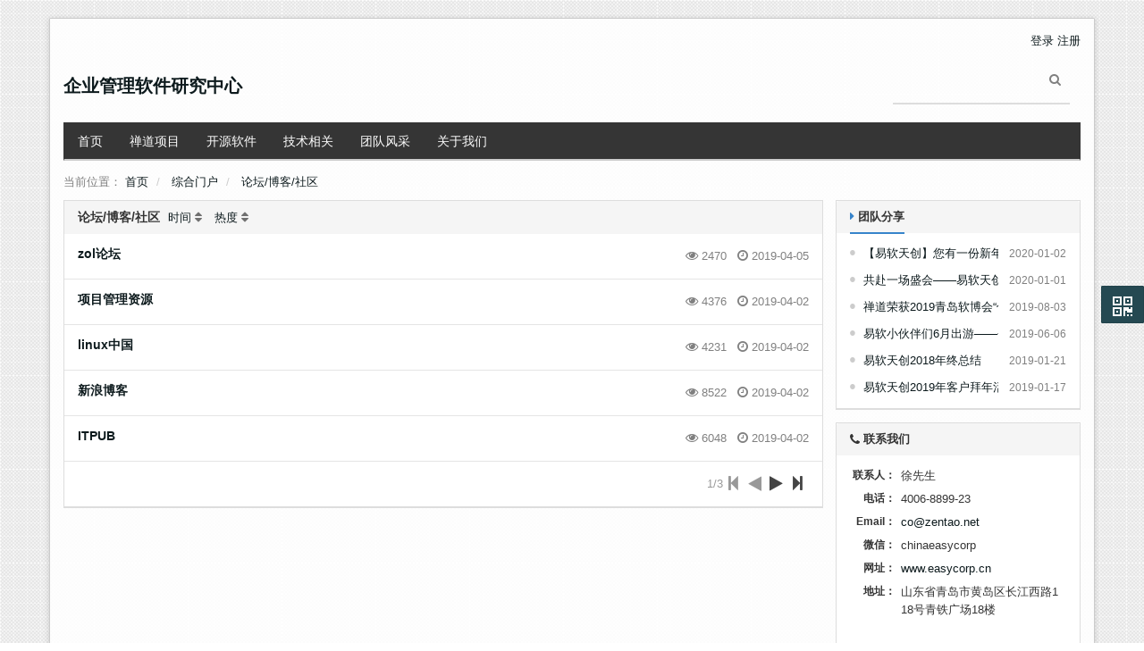

--- FILE ---
content_type: text/html; charset=UTF-8
request_url: https://blog.easycorp.cn/article/c1284.html
body_size: 4688
content:
<!DOCTYPE html><html xmlns:wb="http://open.weibo.com/wb" lang='zh-cn' class='m-article m-article-browse'>
  <head profile="http://www.w3.org/2005/10/profile"> 
    <meta charset="utf-8"> 
    <meta name="renderer" content="webkit"> 
    <meta http-equiv="X-UA-Compatible" content="IE=edge"> 
    <meta http-equiv="Cache-Control" content="no-transform"> 
    <meta name="Generator" content="chanzhi8.6 www.zsite.com'"> 
    <meta name="viewport" content="width=device-width, initial-scale=1.0"> 
    <link rel='preload' as='style' href='/source-css-53d92d310bf3147c9903db3723714186-1769910049.html'/>
    <link rel="alternate" media="only screen and (max-width: 640px)" href="https://blog.easycorp.cn/article/c1284.mhtml"> 
    <title>论坛/博客/社区 - 企业管理软件研究中心</title> 
    <meta name="keywords" content="企业建站,项目管理,协同办公,企业门户,即时通讯IM,企业营销,易软天创"> 
    <meta name="description" content="易企天创团队博客致力于分享交流项目管理|企业建站|协同办公|企业门户|即时通讯IM|企业营销等行业相关技术。为广大企业管理应用开发人员提供技术交流分享服务。网址http://blog.cnezsoft.com"> 
    <link rel='stylesheet' href='/theme/default/default/chanzhi.all.css?v=8.6' type='text/css' media='screen'/> <script>
      var config={"webRoot":"\/","cookieLife":30,"cookiePath":"\/","requestType":"PATH_INFO","requestFix":"-","moduleVar":"m","methodVar":"f","viewVar":"t","defaultView":"html","themeRoot":"\/theme\/","currentModule":"article","currentMethod":"browse","clientLang":"zh-cn","requiredFields":"","save":"\u4fdd\u5b58","router":"\/index.php","runMode":"front","langCode":""}
      if(typeof(v) != "object") v = {};v.theme = {"template":"default","theme":"clean","device":"desktop"};
    </script>
    <script src='/js/chanzhi.all.js?v=8.6' type='text/javascript'></script> 
    <link rel='stylesheet' href='https://static.zentao.net/web/data/css/easycorp/default_clean_zh-cn.css?v=1597572514' type='text/css' media='screen' id='themeStyle'/> 
    <link rel='icon' href='/file.php?f=201406/f_2e0f1490d07677b37c56a11a3cf8f282.ico&t=ico&o=&s=&v=1742538744' type='image/x-icon' />
    <link rel='shortcut icon' href='/file.php?f=201406/f_2e0f1490d07677b37c56a11a3cf8f282.ico&t=ico&o=&s=&v=1742538744' type='image/x-icon' /> 
    <link href='/rss.xml' title='企业管理软件研究中心' type='application/rss+xml' rel='alternate' /> <!--[if lt IE 9]>
      
      
      <script src='/js/chanzhi.all.ie8.js?v=8.6' type='text/javascript'></script>
      
      
      <![endif]--> <!--[if lt IE 10]>
      
      
      
      <script src='/js/chanzhi.all.ie9.js?v=8.6' type='text/javascript'></script>
      
      <![endif]--> 
    <link rel='stylesheet' href='/source-css-53d92d310bf3147c9903db3723714186-1769910049.html' type='text/css' media='screen' />
  </head>
  <body> 
    <div class='page-container'> 
      <div class='blocks' data-region='all-top'>
        <div data-ve='block' data-id="117"> 
          <header id='header' class=' without-navbar is-normal-width'> 
            <div id='headNav' class=''> 
              <div class='row'> 
                <nav id='siteNav'>
                  <a href='/user-login.html' >登录</a>
                  <a href='/user-register.html' >注册</a>
                </nav> 
              </div> 
            </div> 
            <div id='headTitle' class=' with-slogan '> 
              <div class='row'> 
                <div id='siteTitle'> 
                  <div id='siteName' data-ve='logo'>
                    <h2>
                      <a href='/index.html' >企业管理软件研究中心</a>
                    </h2>
                  </div> 
                  <div id='siteSlogan' data-ve='slogan'>
                    <span></span>
                  </div> 
                </div> 
                <div id='searchbar' data-ve='search'> 
                  <form action='/search/' method='get' role='search'> 
                    <div class='input-group'> 
                      <input type='text' name='words' id='words' value='' class='form-control' placeholder='' /> 
                      <div class='input-group-btn'> 
                        <button class='btn btn-default' type='submit'>
                          <i class='icon icon-search'></i>
                        </button> 
                      </div> 
                    </div> 
                  </form> 
                </div> 
              </div> 
            </div>
          </header>
          <nav id='navbar' class='navbar' data-type='desktop_top'> 
            <div class='navbar-header'> 
              <button type='button' class='navbar-toggle' data-toggle='collapse' data-target='#navbarCollapse'> 
                <span class='icon-bar'></span> 
                <span class='icon-bar'></span> 
                <span class='icon-bar'></span> 
              </button> 
            </div> 
            <div class='collapse navbar-collapse' id='navbarCollapse'> 
              <ul class='nav navbar-nav'> 
                <li class='nav-system-home'>
                <a href='/index.html' target='_self'>首页</a></li> 
                <li class='nav-blog-1204'>
                <a href='/blog/zentao.html' target='_self'>禅道项目</a></li> 
                <li class='nav-blog-1233'>
                <a href='/blog/opensource.html' target='_self'>开源软件</a></li> 
                <li class='nav-blog-1126'>
                <a href='/blog/tech.html' target='_self'>技术相关</a></li> 
                <li class='nav-blog-1123'>
                <a href='/blog/team.html' target='_self'>团队风采</a></li> 
                <li class=''>
                <a href='https://www.easycorp.cn/page/about.html' target='_blank'>关于我们</a></li> <!-- end nav1 --> 
              </ul> 
            </div>
          </nav>
        </div>
      </div> 
      <div class='page-wrapper'> 
        <div class='page-content'> 
          <div class='blocks row' data-region='all-banner'>
          </div>
          <ul class="breadcrumb">
            <li>
            <span class='breadcrumb-title'>当前位置：</span>
            <a href='/' >首页</a></li>
            <li>
            <a href='/article/c1277.html' >综合门户</a></li>
            <li>
            <a href='/article/c1284.html' >论坛/博客/社区</a></li>
          </ul> 
          <div class='row blocks' data-region='article_browse-topBanner'>
          </div>
          <div class='row' id='columns' data-page='article_browse'> 
            <div class="col-md-9 col-main" id="mainContainer"> 
              <div class='list list-condensed' id='articleList'> 
                <div class='row blocks' data-region='article_browse-top'>
                </div> 
                <header id='articleHeader'> 
                  <h2>
                    论坛/博客/社区
                  </h2> 
                  <div class='header'>
                    <a href='javascript:;' data-field='addedDate' class='addedDate setOrder'>时间</a>
                  </div> 
                  <div class='header'>
                    <a href='javascript:;' data-field='views' class='views setOrder'>热度</a>
                  </div> 
                </header> 
                <section class='items items-hover' id='articles'> 
                  <div class='item' id="article80955" data-ve='article'> 
                    <div class='item-heading'> 
                      <div class="text-muted pull-right"> 
                        <span title="2470">
                        <i class='icon-eye-open'></i> 2470</span> &nbsp; 
                        <span title="发布时间">
                        <i class='icon-time'></i> 2019-04-05</span> 
                      </div> 
                      <h4> 
                        <a href='/article/80955.html' >zol论坛</a> 
                      </h4> 
                    </div> 
                    <div class='item-content'> 
                      <div class='text text-muted'>
                      </div> 
                    </div> 
                  </div> 
                  <div class='item' id="article80978" data-ve='article'> 
                    <div class='item-heading'> 
                      <div class="text-muted pull-right"> 
                        <span title="4376">
                        <i class='icon-eye-open'></i> 4376</span> &nbsp; 
                        <span title="发布时间">
                        <i class='icon-time'></i> 2019-04-02</span> 
                      </div> 
                      <h4> 
                        <a href='/article/80978.html' >项目管理资源</a> 
                      </h4> 
                    </div> 
                    <div class='item-content'> 
                      <div class='text text-muted'>
                      </div> 
                    </div> 
                  </div> 
                  <div class='item' id="article80976" data-ve='article'> 
                    <div class='item-heading'> 
                      <div class="text-muted pull-right"> 
                        <span title="4231">
                        <i class='icon-eye-open'></i> 4231</span> &nbsp; 
                        <span title="发布时间">
                        <i class='icon-time'></i> 2019-04-02</span> 
                      </div> 
                      <h4> 
                        <a href='/article/80976.html' >linux中国</a> 
                      </h4> 
                    </div> 
                    <div class='item-content'> 
                      <div class='text text-muted'>
                      </div> 
                    </div> 
                  </div> 
                  <div class='item' id="article80969" data-ve='article'> 
                    <div class='item-heading'> 
                      <div class="text-muted pull-right"> 
                        <span title="8522">
                        <i class='icon-eye-open'></i> 8522</span> &nbsp; 
                        <span title="发布时间">
                        <i class='icon-time'></i> 2019-04-02</span> 
                      </div> 
                      <h4> 
                        <a href='/article/80969.html' >新浪博客</a> 
                      </h4> 
                    </div> 
                    <div class='item-content'> 
                      <div class='text text-muted'>
                      </div> 
                    </div> 
                  </div> 
                  <div class='item' id="article80968" data-ve='article'> 
                    <div class='item-heading'> 
                      <div class="text-muted pull-right"> 
                        <span title="6048">
                        <i class='icon-eye-open'></i> 6048</span> &nbsp; 
                        <span title="发布时间">
                        <i class='icon-time'></i> 2019-04-02</span> 
                      </div> 
                      <h4> 
                        <a href='/article/80968.html' >ITPUB</a> 
                      </h4> 
                    </div> 
                    <div class='item-content'> 
                      <div class='text text-muted'>
                      </div> 
                    </div> 
                  </div> 
                </section> 
                <footer class='clearfix'>
                  <div style='float:right; clear:none;' class='pager form-inline'>
                    1/3 
                    <i class='icon-page-first icon-lg' title='首页'></i> 
                    <i class='icon icon-angle-left icon-lg' title='上一页'></i> 
                    <a href='/article/c1284/p2.html' >
                    <i class='icon-angle-right icon-lg' title='下一页'></i></a>
                    <a href='/article/c1284/p3.html' >
                    <i class='icon-page-last icon-lg' title='末页'></i></a>
                  </div>
                </footer> 
              </div> 
              <div class='row blocks' data-region='article_browse-bottom'>
              </div> 
            </div> 
            <div class='col-md-3 col-side'>
              <side class='page-side blocks' data-region='article_browse-side'>
                <div id="block6" class='panel panel-block block-article-latestBlog '> 
                  <div class='panel-heading'> 
                    <strong>
                    <i class='icon panel-icon icon-caret-right'></i> 团队分享</strong> 
                  </div> 
                  <div class='panel-body'> 
                    <ul class='ul-list'> 
                      <li> 
                      <a href='/blog/81177.html' title='【易软天创】您有一份新年礼品请查收' style='color:'>【易软天创】您有一份新年礼品请查收</a> 
                      <span class='sticky'></span> 
                      <span class='pull-right'>2020-01-02</span> </li> 
                      <li> 
                      <a href='/blog/81172.html' title='共赴一场盛会——易软天创2019年会' style='color:'>共赴一场盛会——易软天创2019年会</a> 
                      <span class='sticky'></span> 
                      <span class='pull-right'>2020-01-01</span> </li> 
                      <li> 
                      <a href='/blog/81079.html' title='禅道荣获2019青岛软博会“优秀参展产品”' style='color:'>禅道荣获2019青岛软博会“优秀参展产品”</a> 
                      <span class='sticky'></span> 
                      <span class='pull-right'>2019-08-03</span> </li> 
                      <li> 
                      <a href='/blog/teampaly-81008.html' title='易软小伙伴们6月出游——平度摘樱桃' style='color:'>易软小伙伴们6月出游——平度摘樱桃</a> 
                      <span class='sticky'></span> 
                      <span class='pull-right'>2019-06-06</span> </li> 
                      <li> 
                      <a href='/blog/2018nianzhong-80853.html' title='易软天创2018年终总结' style='color:'>易软天创2018年终总结</a> 
                      <span class='sticky'></span> 
                      <span class='pull-right'>2019-01-21</span> </li> 
                      <li> 
                      <a href='/blog/2019libao-80846.html' title='易软天创2019年客户拜年活动圆满结束，1203份礼品全部寄出' style='color:'>易软天创2019年客户拜年活动圆满结束，1203份礼品全部寄出</a> 
                      <span class='sticky'></span> 
                      <span class='pull-right'>2019-01-17</span> </li> 
                    </ul> 
                  </div> 
                </div>
                <div id="block9" class='panel-block-contact panel panel-block block-system-contact'> 
                  <div class='panel-heading'> 
                    <strong>
                    <i class='icon panel-icon icon-phone'></i> 联系我们</strong> 
                  </div> 
                  <div class='panel-body'> 
                    <div id='companyContact9' data-ve='companyContact'> 
                      <table class='table table-data'> 
                        <tr> 
                          <th>
                            联系人：
                          </th> 
                          <td>
                            徐先生
                          </td> 
                        </tr> 
                        <tr> 
                          <th>
                            电话：
                          </th> 
                          <td>
                            &#x34;&#x30;&#x30;&#x36;-&#x38;&#x38;&#x39;&#x39;-&#x32;&#x33;
                          </td> 
                        </tr> 
                        <tr> 
                          <th>
                            Email：
                          </th> 
                          <td>
                            <a href='mailto:co&#x40;zentao.net'>co&#x40;zentao.net</a>
                          </td> 
                        </tr> 
                        <tr> 
                          <th>
                            微信：
                          </th> 
                          <td>
                            chinaeasycorp
                          </td> 
                        </tr> 
                        <tr> 
                          <th>
                            网址：
                          </th> 
                          <td>
                            <a href='http://www.easycorp.cn' target='_blank'>www.easycorp.cn</a>
                          </td> 
                        </tr> 
                        <tr> 
                          <th>
                            地址：
                          </th> 
                          <td>
                            山东省青岛市黄岛区长江西路118号青铁广场18楼
                          </td> 
                        </tr> 
                      </table> 
                    </div> 
                  </div>
                </div>
              </side>
            </div> 
          </div>
          <div class='row blocks' data-region='article_browse-bottomBanner'>
          </div> 
          <div class='blocks all-bottom row' data-region='all-bottom'> 
          </div> 
        </div>
      </div> 
      <footer id='footer' class='clearfix'> 
        <div class='wrapper'> 
          <div id='footNav'> 
            <a href='/sitemap/' class='text-linki'>
            <i class='icon-sitemap'></i> 站点地图</a> 
          </div> 
          <span id='copyright'> &copy; 2009- 2026 
          <a href='http://www.easycorp.cn' target='_blank'>青岛易软天创网络科技有限公司</a> &nbsp;&nbsp; </span> 
          <span id='icpInfo'> 
          <a href='http://beian.miit.gov.cn' target='_blank'>鲁ICP备18054969号-4</a> 
          <a href='http://www.beian.gov.cn/portal/registerSystemInfo?recordcode=37021002001104' target='_blank'>
          <img src='/theme/default/default/images/main/police.png'  />鲁公网安备 37021002001104号</a> </span> <div id='powerby'> 
            <a href='http://www.zsite.com/?v=8.6' target='_blank' title='开源 cms — 首选ZSITE建站系统'>
            <span class='icon-chanzhi'></span> 
            <span class='name'>ZSITE</span>8.6</a> 
          </div> 
          <span style='cursor:pointer;' id='execIcon'>
          <i class='icon icon-dashboard'> </i></span>
          <span id='execInfoBar' class='hide'>
          <span class='text-left'>SQL查询：
          <b>24</b> 次<br>
            内存占用：
            <b>4.00MB</b><br> 
              PHP 执行时间：
              <b>0.08</b> 秒</span></span> 
            </div> 
          </footer> 
          <a href='#' id='go2top' class='icon-arrow-up' data-toggle='tooltip' title='返<br/>回<br/>
          顶<br/>
          部'></a>
        </div> 
        <div id='rightDocker' class='hidden-xs'> 
          <button id='rightDockerBtn' class='btn' data-toggle="popover" data-placement="left" data-target='$next'>
            <i class='icon-qrcode'></i>
          </button> 
          <div class='popover fade'> 
            <div class='arrow'>
            </div> 
            <div class='popover-content docker-right'> 
              <table class='table table-borderless'> 
                <tr> 
                </tr> 
              </table> 
            </div> 
          </div>
        </div>
        <div class='hide'>
          <div id="block1252" class='hidden'> 
          </div>
        </div>
        <script src='/source-js-53d92d310bf3147c9903db3723714186-1769910049.html' type='text/javascript'></script>
      </body>
    </html>

--- FILE ---
content_type: text/css;charset=UTF-8
request_url: https://blog.easycorp.cn/source-css-53d92d310bf3147c9903db3723714186-1769910049.html
body_size: 1025
content:
/* Css for https://blog.easycorp.cn/article/c1284.html, Version=1769910049 */
 #articleHeader h2 {display:inline-block;}
.headerSortUp {display:inline-block; margin-left: 5px; margin-right: 5px;color: #707070}
.headerSortDown {display:inline-block; margin-left: 5px; margin-right: 5px;color: #707070}
#articleHeader .header {display:inline-block; margin-left: 5px; margin-right: 5px;color: #707070}
#articleHeader .header:after {font-family: ZenIcon;font-weight: normal;content: " \e6bd";font-size: 14px;}
.headerSortUp:after {font-family: ZenIcon;font-weight: normal;content: " \e6b9";font-size: 14px;color: #2973EA;}
.headerSortDown:after {font-family: ZenIcon;font-weight: normal;content: " \e6b8";font-size: 14px;color: #2973EA;}

.item .media.pull-left{margin-right: 10px;}
.item .media.pull-right{margin-left: 10px;}
.m-blog #header{position:relative;padding:5px 5px 15px;}.m-blog #headNav .wrapper{line-height:30px;font-size:13px;}.m-blog #headNav{top:0px;}.m-blog #headNav nav>a{margin-right:5px;}.m-blog .navbar-nav > li.active > a,.m-blog .navbar-nav > li.active > a:hover,.m-blog .navbar-nav > li.active > a:focus,.m-blog .navbar-nav > li.active > a:visited{box-shadow:inset 0 -2px 0 #3784cb;}.navbar-nav > li.active > a,.navbar-nav > li.active > a:hover,.navbar-nav > li.active > a:focus,.navbar-nav > li.active > a:visited{box-shadow:inset 0 -2px 0 #ccc;}.m-blog .navbar{border-left:0px solid transparent !important;border-right:0px solid transparent !important;border-top:0px solid transparent !important;}.m-blog #searchbar .form-control{background-color:#fdfdfd;}#headNav nav>a,#languageBar{margin-right:0px;}.navbar{background:#353535;}.navbar-nav>li>a{color:#fff !important;}.navbar-nav > li.active > a,.navbar-nav > li.active > a:hover,.navbar-nav > li.active > a:focus,.navbar-nav > li.active > a:visited{color:#fff !important;}.navbar-nav > li.active > a:hover{background-color:#67a2d8 !important;}.m-blog .navbar-nav > li.active > a:hover{background-color:#67a2d8 !important;}.m-blog .navbar-nav > li > a:hover{background-color:#67a2d8 !important;}.navbar-default .navbar-nav>.active>a,.navbar-default .navbar-nav>.active>a:focus,.navbar-default .navbar-nav>.active>a:hover{background-color:#3784cb !important;}#navbar .nav > li > a:hover,#navbar .nav > li > a:focus,#navbar .dropdown-submenu:focus > a,#navbar .dropdown-submenu:hover > a,#navbar .dropdown-menu > li > a:focus,#navbar .dropdown-menu > li > a:hover{color:#fff;background-color:#67a2d8;}.iframe-box{height:460px;overflow:hidden;}iframe{width:100%;height:460px;}#block117{}#block117 .panel-heading{}
.sticky{padding-left: 5px;}
.panel-title {display:block;margin-bottom:10px;font-size:13px}
#block6{}#block6 .panel-heading{}#block6 .panel-heading strong{border-bottom:2px solid #3784cb;padding-bottom:10px;}#block6 .panel-heading strong .icon{color:#3784cb;}#block1252{}#block1252 .panel-heading{}

--- FILE ---
content_type: text/css
request_url: https://blog.easycorp.cn/theme/default/default/chanzhi.all.css?v=8.6
body_size: 24118
content:
/*!
 * ZUI - v1.4.0 - 2016-05-25
 * http://zui.sexy
 * GitHub: https://github.com/easysoft/zui.git
 * Copyright (c) 2016 cnezsoft.com; Licensed MIT
 *//*! Some code copy from Bootstrap v3.0.0 by @fat and @mdo. (Copyright 2013 Twitter, Inc. Licensed under http://www.apache.org/licenses/)*//*! normalize.css v2.1.3 | MIT License | git.io/normalize */article,aside,details,figcaption,figure,footer,header,hgroup,main,nav,section,summary{display:block}audio,canvas,video{display:inline-block}audio:not([controls]){display:none;height:0}[hidden],template{display:none}html{font-family:sans-serif;-ms-text-size-adjust:100%;-webkit-text-size-adjust:100%}body{margin:0}a{background:0}a:focus{outline:thin dotted}a:active,a:hover{outline:0}h1{margin:.67em 0;font-size:2em}abbr[title]{border-bottom:1px dotted}b,strong{font-weight:700}dfn{font-style:italic}hr{height:0;box-sizing:content-box}mark{color:#000;background:#ff0}code,kbd,pre,samp{font-family:monospace,serif;font-size:1em}pre{white-space:pre-wrap}q{quotes:"\201C""\201D""\2018""\2019"}small{font-size:80%}sub,sup{position:relative;font-size:75%;line-height:0;vertical-align:baseline}sup{top:-.5em}sub{bottom:-.25em}img{border:0}svg:not(:root){overflow:hidden}figure{margin:0}fieldset{padding:.35em .625em .75em;margin:0 2px;border:1px solid silver}legend{padding:0;border:0}button,input,select,textarea{margin:0;font-family:inherit;font-size:100%}button,input{line-height:normal}button,select{text-transform:none}button,html input[type=button],input[type=reset],input[type=submit]{-webkit-appearance:button;cursor:pointer}button[disabled],html input[disabled]{cursor:default}input[type=checkbox],input[type=radio]{box-sizing:border-box;padding:0}input[type=search]{box-sizing:content-box;-webkit-appearance:textfield}input[type=search]::-webkit-search-cancel-button,input[type=search]::-webkit-search-decoration{-webkit-appearance:none}button::-moz-focus-inner,input::-moz-focus-inner{padding:0;border:0}textarea{overflow:auto;vertical-align:top}table{border-spacing:0;border-collapse:collapse}.clearfix:after,.clearfix:before,.modal-footer:after,.modal-footer:before{display:table;content:" "}.clearfix:after,.modal-footer:after{clear:both}.center-block{display:block;margin-right:auto;margin-left:auto}.pull-right{float:right!important}.pull-left{float:left!important}.hide{display:none}.hidden{display:none!important}.show{display:block}.showing{display:block!important}.invisible{visibility:hidden}.text-hide{font:0/0 a;color:transparent;text-shadow:none;background-color:transparent;border:0}.affix{position:fixed}.with-padding{padding:5px 12px}@-ms-viewport{width:device-width}.hidden{display:none!important;visibility:hidden!important}.visible-xs,td.visible-xs,th.visible-xs,tr.visible-xs{display:none!important}@media(max-width:767px){.visible-xs{display:block!important}tr.visible-xs{display:table-row!important}td.visible-xs,th.visible-xs{display:table-cell!important}}@media(min-width:768px) and (max-width:991px){.visible-xs.visible-sm{display:block!important}tr.visible-xs.visible-sm{display:table-row!important}td.visible-xs.visible-sm,th.visible-xs.visible-sm{display:table-cell!important}}@media(min-width:992px) and (max-width:1199px){.visible-xs.visible-md{display:block!important}tr.visible-xs.visible-md{display:table-row!important}td.visible-xs.visible-md,th.visible-xs.visible-md{display:table-cell!important}}@media(min-width:1200px){.visible-xs.visible-lg{display:block!important}tr.visible-xs.visible-lg{display:table-row!important}td.visible-xs.visible-lg,th.visible-xs.visible-lg{display:table-cell!important}}.visible-sm,td.visible-sm,th.visible-sm,tr.visible-sm{display:none!important}@media(max-width:767px){.visible-sm.visible-xs{display:block!important}tr.visible-sm.visible-xs{display:table-row!important}td.visible-sm.visible-xs,th.visible-sm.visible-xs{display:table-cell!important}}@media(min-width:768px) and (max-width:991px){.visible-sm{display:block!important}tr.visible-sm{display:table-row!important}td.visible-sm,th.visible-sm{display:table-cell!important}}@media(min-width:992px) and (max-width:1199px){.visible-sm.visible-md{display:block!important}tr.visible-sm.visible-md{display:table-row!important}td.visible-sm.visible-md,th.visible-sm.visible-md{display:table-cell!important}}@media(min-width:1200px){.visible-sm.visible-lg{display:block!important}tr.visible-sm.visible-lg{display:table-row!important}td.visible-sm.visible-lg,th.visible-sm.visible-lg{display:table-cell!important}}.visible-md,td.visible-md,th.visible-md,tr.visible-md{display:none!important}@media(max-width:767px){.visible-md.visible-xs{display:block!important}tr.visible-md.visible-xs{display:table-row!important}td.visible-md.visible-xs,th.visible-md.visible-xs{display:table-cell!important}}@media(min-width:768px) and (max-width:991px){.visible-md.visible-sm{display:block!important}tr.visible-md.visible-sm{display:table-row!important}td.visible-md.visible-sm,th.visible-md.visible-sm{display:table-cell!important}}@media(min-width:992px) and (max-width:1199px){.visible-md{display:block!important}tr.visible-md{display:table-row!important}td.visible-md,th.visible-md{display:table-cell!important}}@media(min-width:1200px){.visible-md.visible-lg{display:block!important}tr.visible-md.visible-lg{display:table-row!important}td.visible-md.visible-lg,th.visible-md.visible-lg{display:table-cell!important}}.visible-lg,td.visible-lg,th.visible-lg,tr.visible-lg{display:none!important}@media(max-width:767px){.visible-lg.visible-xs{display:block!important}tr.visible-lg.visible-xs{display:table-row!important}td.visible-lg.visible-xs,th.visible-lg.visible-xs{display:table-cell!important}}@media(min-width:768px) and (max-width:991px){.visible-lg.visible-sm{display:block!important}tr.visible-lg.visible-sm{display:table-row!important}td.visible-lg.visible-sm,th.visible-lg.visible-sm{display:table-cell!important}}@media(min-width:992px) and (max-width:1199px){.visible-lg.visible-md{display:block!important}tr.visible-lg.visible-md{display:table-row!important}td.visible-lg.visible-md,th.visible-lg.visible-md{display:table-cell!important}}@media(min-width:1200px){.visible-lg{display:block!important}tr.visible-lg{display:table-row!important}td.visible-lg,th.visible-lg{display:table-cell!important}}.hidden-xs{display:block!important}tr.hidden-xs{display:table-row!important}td.hidden-xs,th.hidden-xs{display:table-cell!important}@media(max-width:767px){.hidden-xs,td.hidden-xs,th.hidden-xs,tr.hidden-xs{display:none!important}}@media(min-width:768px) and (max-width:991px){.hidden-xs.hidden-sm,td.hidden-xs.hidden-sm,th.hidden-xs.hidden-sm,tr.hidden-xs.hidden-sm{display:none!important}}@media(min-width:992px) and (max-width:1199px){.hidden-xs.hidden-md,td.hidden-xs.hidden-md,th.hidden-xs.hidden-md,tr.hidden-xs.hidden-md{display:none!important}}@media(min-width:1200px){.hidden-xs.hidden-lg,td.hidden-xs.hidden-lg,th.hidden-xs.hidden-lg,tr.hidden-xs.hidden-lg{display:none!important}}.hidden-sm{display:block!important}tr.hidden-sm{display:table-row!important}td.hidden-sm,th.hidden-sm{display:table-cell!important}@media(max-width:767px){.hidden-sm.hidden-xs,td.hidden-sm.hidden-xs,th.hidden-sm.hidden-xs,tr.hidden-sm.hidden-xs{display:none!important}}@media(min-width:768px) and (max-width:991px){.hidden-sm,td.hidden-sm,th.hidden-sm,tr.hidden-sm{display:none!important}}@media(min-width:992px) and (max-width:1199px){.hidden-sm.hidden-md,td.hidden-sm.hidden-md,th.hidden-sm.hidden-md,tr.hidden-sm.hidden-md{display:none!important}}@media(min-width:1200px){.hidden-sm.hidden-lg,td.hidden-sm.hidden-lg,th.hidden-sm.hidden-lg,tr.hidden-sm.hidden-lg{display:none!important}}.hidden-md{display:block!important}tr.hidden-md{display:table-row!important}td.hidden-md,th.hidden-md{display:table-cell!important}@media(max-width:767px){.hidden-md.hidden-xs,td.hidden-md.hidden-xs,th.hidden-md.hidden-xs,tr.hidden-md.hidden-xs{display:none!important}}@media(min-width:768px) and (max-width:991px){.hidden-md.hidden-sm,td.hidden-md.hidden-sm,th.hidden-md.hidden-sm,tr.hidden-md.hidden-sm{display:none!important}}@media(min-width:992px) and (max-width:1199px){.hidden-md,td.hidden-md,th.hidden-md,tr.hidden-md{display:none!important}}@media(min-width:1200px){.hidden-md.hidden-lg,td.hidden-md.hidden-lg,th.hidden-md.hidden-lg,tr.hidden-md.hidden-lg{display:none!important}}.hidden-lg{display:block!important}tr.hidden-lg{display:table-row!important}td.hidden-lg,th.hidden-lg{display:table-cell!important}@media(max-width:767px){.hidden-lg.hidden-xs,td.hidden-lg.hidden-xs,th.hidden-lg.hidden-xs,tr.hidden-lg.hidden-xs{display:none!important}}@media(min-width:768px) and (max-width:991px){.hidden-lg.hidden-sm,td.hidden-lg.hidden-sm,th.hidden-lg.hidden-sm,tr.hidden-lg.hidden-sm{display:none!important}}@media(min-width:992px) and (max-width:1199px){.hidden-lg.hidden-md,td.hidden-lg.hidden-md,th.hidden-lg.hidden-md,tr.hidden-lg.hidden-md{display:none!important}}@media(min-width:1200px){.hidden-lg,td.hidden-lg,th.hidden-lg,tr.hidden-lg{display:none!important}}.visible-print,td.visible-print,th.visible-print,tr.visible-print{display:none!important}@media print{.visible-print{display:block!important}tr.visible-print{display:table-row!important}td.visible-print,th.visible-print{display:table-cell!important}.hidden-print,td.hidden-print,th.hidden-print,tr.hidden-print{display:none!important}}.fade{opacity:0;-webkit-transition:opacity .15s linear;transition:opacity .15s linear}.fade.in{opacity:1}.scale{-webkit-transition:all .15s linear;transition:all .15s linear;-webkit-transform:scale(.8);transform:scale(.8)}.scale.in{-webkit-transform:scale(1);transform:scale(1)}.collapse{display:none}.collapse.in{display:block}.collapsing{position:relative;height:0;overflow:hidden;-webkit-transition:height .35s ease;transition:height .35s ease}*,:after,:before{box-sizing:border-box}html{font-size:10px;-webkit-tap-highlight-color:rgba(0,0,0,0)}body{font-family:"Helvetica Neue",Helvetica,Tahoma,Arial,'PingFang SC','Source Han Sans CN','Source Han Sans','Source Han Serif','Hiragino Sans GB','WenQuanYi Micro Hei','Microsoft YaHei',sans-serif;font-size:13px;line-height:1.53846154;color:#353535;background-color:#fff}button,input,select,textarea{font-family:inherit;font-size:inherit;line-height:inherit}a{color:#145ccd;text-decoration:none}a:focus,a:hover{color:#0d3d88;text-decoration:underline}a:focus{outline:thin dotted #333;outline:5px auto -webkit-focus-ring-color;outline-offset:-2px}a.disabled,a.disabled:focus,a.disabled:hover,a[disabled],a[disabled]:focus,a[disabled]:hover{color:#aaa;text-decoration:none;cursor:default}audio,canvas,img,svg,video{max-width:100%;vertical-align:middle}.sr-only{position:absolute;width:1px;height:1px;padding:0;margin:-1px;overflow:hidden;clip:rect(0 0 0 0);border:0}::-moz-selection{text-shadow:none;background:#b3d4fc}::selection{text-shadow:none;background:#b3d4fc}fieldset{padding:0;margin:0;border:0}textarea{resize:vertical}ol,ul{padding-left:20px}.container{padding-right:10px;padding-left:10px;margin-right:auto;margin-left:auto}.container:after,.container:before{display:table;content:" "}.container:after{clear:both}.container:after,.container:before{display:table;content:" "}.container:after{clear:both}.row{margin-right:-10px;margin-left:-10px}.row:after,.row:before{display:table;content:" "}.row:after{clear:both}.row:after,.row:before{display:table;content:" "}.row:after{clear:both}.col,.col-lg-1,.col-lg-10,.col-lg-11,.col-lg-12,.col-lg-2,.col-lg-3,.col-lg-4,.col-lg-5,.col-lg-6,.col-lg-7,.col-lg-8,.col-lg-9,.col-md-1,.col-md-10,.col-md-11,.col-md-12,.col-md-2,.col-md-3,.col-md-4,.col-md-5,.col-md-6,.col-md-7,.col-md-8,.col-md-9,.col-sm-1,.col-sm-10,.col-sm-11,.col-sm-12,.col-sm-2,.col-sm-3,.col-sm-4,.col-sm-5,.col-sm-6,.col-sm-7,.col-sm-8,.col-sm-9,.col-xs-1,.col-xs-10,.col-xs-11,.col-xs-12,.col-xs-2,.col-xs-3,.col-xs-4,.col-xs-5,.col-xs-6,.col-xs-7,.col-xs-8,.col-xs-9{position:relative;min-height:1px;padding-right:10px;padding-left:10px}.col-xs-1,.col-xs-10,.col-xs-11,.col-xs-2,.col-xs-3,.col-xs-4,.col-xs-5,.col-xs-6,.col-xs-7,.col-xs-8,.col-xs-9{float:left}.col-xs-1{width:8.33333333%}.col-xs-2{width:16.66666667%}.col-xs-3{width:25%}.col-xs-4{width:33.33333333%}.col-xs-5{width:41.66666667%}.col-xs-6{width:50%}.col-xs-7{width:58.33333333%}.col-xs-8{width:66.66666667%}.col-xs-9{width:75%}.col-xs-10{width:83.33333333%}.col-xs-11{width:91.66666667%}.col-xs-12{width:100%}@media(min-width:768px){.container{max-width:740px}.col-sm-1,.col-sm-10,.col-sm-11,.col-sm-2,.col-sm-3,.col-sm-4,.col-sm-5,.col-sm-6,.col-sm-7,.col-sm-8,.col-sm-9{float:left}.col-sm-1{width:8.33333333%}.col-sm-2{width:16.66666667%}.col-sm-3{width:25%}.col-sm-4{width:33.33333333%}.col-sm-5{width:41.66666667%}.col-sm-6{width:50%}.col-sm-7{width:58.33333333%}.col-sm-8{width:66.66666667%}.col-sm-9{width:75%}.col-sm-10{width:83.33333333%}.col-sm-11{width:91.66666667%}.col-sm-12{width:100%}.col-sm-push-1{left:8.33333333%}.col-sm-push-2{left:16.66666667%}.col-sm-push-3{left:25%}.col-sm-push-4{left:33.33333333%}.col-sm-push-5{left:41.66666667%}.col-sm-push-6{left:50%}.col-sm-push-7{left:58.33333333%}.col-sm-push-8{left:66.66666667%}.col-sm-push-9{left:75%}.col-sm-push-10{left:83.33333333%}.col-sm-push-11{left:91.66666667%}.col-sm-pull-1{right:8.33333333%}.col-sm-pull-2{right:16.66666667%}.col-sm-pull-3{right:25%}.col-sm-pull-4{right:33.33333333%}.col-sm-pull-5{right:41.66666667%}.col-sm-pull-6{right:50%}.col-sm-pull-7{right:58.33333333%}.col-sm-pull-8{right:66.66666667%}.col-sm-pull-9{right:75%}.col-sm-pull-10{right:83.33333333%}.col-sm-pull-11{right:91.66666667%}.col-sm-offset-1{margin-left:8.33333333%}.col-sm-offset-2{margin-left:16.66666667%}.col-sm-offset-3{margin-left:25%}.col-sm-offset-4{margin-left:33.33333333%}.col-sm-offset-5{margin-left:41.66666667%}.col-sm-offset-6{margin-left:50%}.col-sm-offset-7{margin-left:58.33333333%}.col-sm-offset-8{margin-left:66.66666667%}.col-sm-offset-9{margin-left:75%}.col-sm-offset-10{margin-left:83.33333333%}.col-sm-offset-11{margin-left:91.66666667%}}@media(min-width:992px){.container{max-width:960px}.col-md-1,.col-md-10,.col-md-11,.col-md-2,.col-md-3,.col-md-4,.col-md-5,.col-md-6,.col-md-7,.col-md-8,.col-md-9{float:left}.col-md-1{width:8.33333333%}.col-md-2{width:16.66666667%}.col-md-3{width:25%}.col-md-4{width:33.33333333%}.col-md-5{width:41.66666667%}.col-md-6{width:50%}.col-md-7{width:58.33333333%}.col-md-8{width:66.66666667%}.col-md-9{width:75%}.col-md-10{width:83.33333333%}.col-md-11{width:91.66666667%}.col-md-12{width:100%}.col-md-push-0{left:auto}.col-md-push-1{left:8.33333333%}.col-md-push-2{left:16.66666667%}.col-md-push-3{left:25%}.col-md-push-4{left:33.33333333%}.col-md-push-5{left:41.66666667%}.col-md-push-6{left:50%}.col-md-push-7{left:58.33333333%}.col-md-push-8{left:66.66666667%}.col-md-push-9{left:75%}.col-md-push-10{left:83.33333333%}.col-md-push-11{left:91.66666667%}.col-md-pull-0{right:auto}.col-md-pull-1{right:8.33333333%}.col-md-pull-2{right:16.66666667%}.col-md-pull-3{right:25%}.col-md-pull-4{right:33.33333333%}.col-md-pull-5{right:41.66666667%}.col-md-pull-6{right:50%}.col-md-pull-7{right:58.33333333%}.col-md-pull-8{right:66.66666667%}.col-md-pull-9{right:75%}.col-md-pull-10{right:83.33333333%}.col-md-pull-11{right:91.66666667%}.col-md-offset-0{margin-left:0}.col-md-offset-1{margin-left:8.33333333%}.col-md-offset-2{margin-left:16.66666667%}.col-md-offset-3{margin-left:25%}.col-md-offset-4{margin-left:33.33333333%}.col-md-offset-5{margin-left:41.66666667%}.col-md-offset-6{margin-left:50%}.col-md-offset-7{margin-left:58.33333333%}.col-md-offset-8{margin-left:66.66666667%}.col-md-offset-9{margin-left:75%}.col-md-offset-10{margin-left:83.33333333%}.col-md-offset-11{margin-left:91.66666667%}}@media(min-width:1200px){.container{max-width:1160px}.col-lg-1,.col-lg-10,.col-lg-11,.col-lg-2,.col-lg-3,.col-lg-4,.col-lg-5,.col-lg-6,.col-lg-7,.col-lg-8,.col-lg-9{float:left}.col-lg-1{width:8.33333333%}.col-lg-2{width:16.66666667%}.col-lg-3{width:25%}.col-lg-4{width:33.33333333%}.col-lg-5{width:41.66666667%}.col-lg-6{width:50%}.col-lg-7{width:58.33333333%}.col-lg-8{width:66.66666667%}.col-lg-9{width:75%}.col-lg-10{width:83.33333333%}.col-lg-11{width:91.66666667%}.col-lg-12{width:100%}.col-lg-push-0{left:auto}.col-lg-push-1{left:8.33333333%}.col-lg-push-2{left:16.66666667%}.col-lg-push-3{left:25%}.col-lg-push-4{left:33.33333333%}.col-lg-push-5{left:41.66666667%}.col-lg-push-6{left:50%}.col-lg-push-7{left:58.33333333%}.col-lg-push-8{left:66.66666667%}.col-lg-push-9{left:75%}.col-lg-push-10{left:83.33333333%}.col-lg-push-11{left:91.66666667%}.col-lg-pull-0{right:auto}.col-lg-pull-1{right:8.33333333%}.col-lg-pull-2{right:16.66666667%}.col-lg-pull-3{right:25%}.col-lg-pull-4{right:33.33333333%}.col-lg-pull-5{right:41.66666667%}.col-lg-pull-6{right:50%}.col-lg-pull-7{right:58.33333333%}.col-lg-pull-8{right:66.66666667%}.col-lg-pull-9{right:75%}.col-lg-pull-10{right:83.33333333%}.col-lg-pull-11{right:91.66666667%}.col-lg-offset-0{margin-left:0}.col-lg-offset-1{margin-left:8.33333333%}.col-lg-offset-2{margin-left:16.66666667%}.col-lg-offset-3{margin-left:25%}.col-lg-offset-4{margin-left:33.33333333%}.col-lg-offset-5{margin-left:41.66666667%}.col-lg-offset-6{margin-left:50%}.col-lg-offset-7{margin-left:58.33333333%}.col-lg-offset-8{margin-left:66.66666667%}.col-lg-offset-9{margin-left:75%}.col-lg-offset-10{margin-left:83.33333333%}.col-lg-offset-11{margin-left:91.66666667%}}p{margin:0 0 10px}.lead{margin-bottom:20px;font-size:14px;line-height:1.4}@media(min-width:768px){.lead{font-size:19.5px}}.small,small{font-size:85%}cite{font-style:normal}.text-muted{color:grey}.text-muted a{color:#737373}.text-muted a:active,.text-muted a:hover{color:#145ccd}.text-primary{color:#3280fc}.text-primary:hover{color:#0462f7}.text-warning{color:#f1a325}.text-warning:hover{color:#d5890e}.text-danger{color:#ea644a}.text-danger:hover{color:#e53d1c}.text-success{color:#38b03f}.text-success:hover{color:#2c8931}.text-info{color:#03b8cf}.text-info:hover{color:#028b9d}.text-important{color:#bd7b46}.text-important:hover{color:#996337}.text-special{color:#8666b8}.text-special:hover{color:#6c4aa1}.text-link{color:#353535}.text-link:active,.text-link:hover{color:#145ccd}.text-left{text-align:left}.text-right{text-align:right}.text-center{text-align:center}.nobr,.text-nowrap{overflow:hidden;white-space:nowrap}.text-ellipsis{overflow:hidden;text-overflow:ellipsis;white-space:nowrap}ol,ul{margin-top:0;margin-bottom:10px}ol ol,ol ul,ul ol,ul ul{margin-bottom:0}.list-unstyled{padding-left:0;list-style:none}dl{margin-bottom:20px}dd,dt{line-height:1.53846154}dt{font-weight:700}dd{margin-left:0}.dl-inline:after,.dl-inline:before{display:table;content:" "}.dl-inline:after{clear:both}.dl-inline:after,.dl-inline:before{display:table;content:" "}.dl-inline:after{clear:both}.dl-inline dt{display:inline-block}.dl-inline dd{display:inline-block;padding-right:1em}.dl-inline dd:last-child{padding-right:0}@media(min-width:768px){.dl-horizontal dt{float:left;width:160px;overflow:hidden;clear:left;text-align:right;text-overflow:ellipsis;white-space:nowrap}.dl-horizontal dd{margin-left:180px}.dl-horizontal dd:after,.dl-horizontal dd:before{display:table;content:" "}.dl-horizontal dd:after{clear:both}.dl-horizontal dd:after,.dl-horizontal dd:before{display:table;content:" "}.dl-horizontal dd:after{clear:both}}blockquote{padding:10px 20px;margin:0 0 20px;border-left:5px solid #e5e5e5}blockquote p{font-size:16.25px;font-weight:300;line-height:1.25}blockquote p:last-child{margin-bottom:0}blockquote small{display:block;line-height:1.53846154;color:grey}blockquote small:before{content:'\2014 \00A0'}blockquote.pull-right{padding-right:15px;padding-left:0;border-right:5px solid #e5e5e5;border-left:0}blockquote.pull-right p,blockquote.pull-right small{text-align:right}blockquote.pull-right small:before{content:''}blockquote.pull-right small:after{content:'\00A0 \2014'}blockquote:after,blockquote:before{content:""}h1,h2,h3{margin-top:20px;margin-bottom:10px}h1 small,h2 small,h3 small{font-size:65%}h4,h5,h6{margin-top:10px;margin-bottom:10px}h4 small,h5 small,h6 small{font-size:75%}h1{font-size:26px}h2{font-size:20px}h3{font-size:16px}h4{font-size:14px}h5{font-size:13px}h6{font-size:12px}h1,h2,h3,h4,h5,h6{font-family:"Helvetica Neue",Helvetica,Tahoma,Arial,'Microsoft Yahei','Hiragino Sans GB','WenQuanYi Micro Hei',sans-serif;font-weight:700;line-height:1.1;color:inherit}h1 small,h2 small,h3 small,h4 small,h5 small,h6 small{font-weight:400;line-height:1;color:grey}h1.header-dividing,h2.header-dividing,h3.header-dividing,h4.header-dividing,h5.header-dividing,h6.header-dividing{padding-bottom:9px;border-bottom:1px solid #e5e5e5}.img-responsive{display:block;max-width:100%;height:auto}.img-rounded{border-radius:6px}.img-thumbnail{display:inline-block;max-width:100%;height:auto;padding:4px;line-height:1.53846154;background-color:#fff;border:1px solid #ddd;border-radius:4px}.img-circle{border-radius:50%}hr{margin-top:20px;margin-bottom:20px;border:0;border-top:1px solid #e5e5e5}.label{display:inline;padding:.2em .6em .2em;font-size:75%;line-height:1;color:#fff;text-align:center;white-space:nowrap;vertical-align:baseline;background-color:grey;border-radius:.25em}.label[href]:focus,.label[href]:hover{color:#fff;background-color:#666}.label.label-circle{color:grey;background:0;border:1px solid grey}.label[href]:focus,.label[href]:hover{color:#fff;text-decoration:none;cursor:pointer}.label:empty{display:none}.label-badge{display:inline-block;min-width:10px;padding:5px 7px;font-size:12px;line-height:1;border-radius:12px}.label-dot{display:inline-block;width:10px;height:10px;padding:0;line-height:13px;text-indent:-9999em;border-radius:5px}.label-dot:empty{display:inline-block}.btn .label-badge{position:relative;top:-1px}.nav>li>a>.label-badge,.nav>li>a>.label-dot{padding-top:3px;padding-bottom:3px;margin-left:3px}.label-primary{background-color:#3280fc}.label-primary[href]:focus,.label-primary[href]:hover{color:#fff;background-color:#0462f7}.label-primary.label-circle{color:#3280fc;background:0;border:1px solid #3280fc}.label-success{background-color:#38b03f}.label-success[href]:focus,.label-success[href]:hover{color:#fff;background-color:#2c8931}.label-success.label-circle{color:#38b03f;background:0;border:1px solid #38b03f}.label-info{background-color:#03b8cf}.label-info[href]:focus,.label-info[href]:hover{color:#fff;background-color:#028b9d}.label-info.label-circle{color:#03b8cf;background:0;border:1px solid #03b8cf}.label-warning{background-color:#f1a325}.label-warning[href]:focus,.label-warning[href]:hover{color:#fff;background-color:#d5890e}.label-warning.label-circle{color:#f1a325;background:0;border:1px solid #f1a325}.label-danger{background-color:#ea644a}.label-danger[href]:focus,.label-danger[href]:hover{color:#fff;background-color:#e53d1c}.label-danger.label-circle{color:#ea644a;background:0;border:1px solid #ea644a}.btn-primary .label-badge,.btn-primary .label-dot{background-color:#97befd}.btn-success .label-badge,.btn-success .label-dot{background-color:#1f6323}.btn-info .label-badge,.btn-info .label-dot{background-color:#025f6a}.btn-danger .label-badge,.btn-danger .label-dot{background-color:#b93015}.btn-warning .label-badge,.btn-warning .label-dot{background-color:#a56a0b}/*! | Font Awesome 3.2.1 | License: | - The Font Awesome font is licensed under SIL OFL 1.1 - | - Font Awesome CSS, LESS, and SASS files are licensed under MIT License - | - Font Awesome documentation licensed under CC BY 3.0 - | "Font Awesome by Dave Gandy - http://fontawesome.io"
*/@font-face{font-family:ZenIcon;font-style:normal;font-weight:400;src:url(../../../zui/fonts/zenicon.eot?v=2.1.0);src:url(../../../zui/fonts/zenicon.eot?#iefix&v=2.1.0) format('embedded-opentype'),url(../../../zui/fonts/zenicon.woff?v=2.1.0) format('woff'),url(../../../zui/fonts/zenicon.ttf?v=2.1.0) format('truetype'),url(../../../zui/fonts/zenicon.svg#regular?v=2.1.0) format('svg')}.icon,[class*=" icon-"],[class^=icon-]{font-family:ZenIcon;font-size:14px;font-style:normal;font-weight:400;font-variant:normal;line-height:1;text-transform:none;speak:none;-webkit-font-smoothing:antialiased;-moz-osx-font-smoothing:grayscale}.icon-large:before,.icon-lg:before{font-size:1.33333333em;vertical-align:-10%}a .icon,a [class*=" icon-"],a [class^=icon-]{display:inline}.icon-2x{font-size:28px}.icon-3x{font-size:42px}.icon-4x{font-size:56px}.icon-5x{font-size:70px}.dropdown-menu>.active>a>[class*=" icon-"],.dropdown-menu>.active>a>[class^=icon-],.dropdown-menu>li>a:hover>[class*=" icon-"],.dropdown-menu>li>a:hover>[class^=icon-],.dropdown-submenu:hover>a>[class*=" icon-"],.dropdown-submenu:hover>a>[class^=icon-],.icon-white,.nav-list>.active>a>[class*=" icon-"],.nav-list>.active>a>[class^=icon-],.nav-pills>.active>a>[class*=" icon-"],.nav-pills>.active>a>[class^=icon-],.navbar-inverse .nav>.active>a>[class*=" icon-"],.navbar-inverse .nav>.active>a>[class^=icon-]{background-image:none}.icon-spin{display:inline-block;-webkit-animation:spin 2s infinite linear;animation:spin 2s infinite linear}a .icon-spin{display:inline-block;text-decoration:none}@-webkit-keyframes spin{0%{-webkit-transform:rotate(0)}100%{-webkit-transform:rotate(359deg)}}@keyframes spin{0%{-webkit-transform:rotate(0);transform:rotate(0)}100%{-webkit-transform:rotate(359deg);transform:rotate(359deg)}}.icon-rotate-90{filter:progid:DXImageTransform.Microsoft.BasicImage(rotation=1);-webkit-transform:rotate(90deg);transform:rotate(90deg)}.icon-rotate-180{filter:progid:DXImageTransform.Microsoft.BasicImage(rotation=2);-webkit-transform:rotate(180deg);transform:rotate(180deg)}.icon-rotate-270{filter:progid:DXImageTransform.Microsoft.BasicImage(rotation=3);-webkit-transform:rotate(270deg);transform:rotate(270deg)}.icon-flip-horizontal{-webkit-transform:scale(-1,1);transform:scale(-1,1)}.icon-flip-vertical{-webkit-transform:scale(1,-1);transform:scale(1,-1)}.icon.icon-flip-horizontal,.icon.icon-flip-vertical,.icon.icon-rotate-180,.icon.icon-rotate-270,.icon.icon-rotate-90{display:inline-block}.icon-chrome:before{content:'\e76c'}.icon-firefox:before{content:'\e76d'}.icon-ie:before{content:'\e76e'}.icon-opera:before{content:'\e76f'}.icon-safari:before{content:'\e770'}.icon-qq:before{content:'\f600'}.icon-search:before{content:'\e603'}.icon-envelope-alt:before{content:'\e6c0'}.icon-heart:before{content:'\e605'}.icon-star:before{content:'\e606'}.icon-star-empty:before{content:'\e607'}.icon-user:before{content:'\e608'}.icon-th-large:before{content:'\e60a'}.icon-th:before{content:'\e60b'}.icon-th-list:before{content:'\e60c'}.icon-ok:before{content:'\e60d'}.icon-remove:before{content:'\d7'}.icon-off:before{content:'\e611'}.icon-cog:before{content:'\e613'}.icon-trash:before{content:'\e614'}.icon-home:before{content:'\e615'}.icon-file-alt:before{content:'\e616'}.icon-time:before{content:'\e617'}.icon-download-alt:before{content:'\e618'}.icon-download:before{content:'\e619'}.icon-upload:before{content:'\e61a'}.icon-inbox:before{content:'\e61b'}.icon-play-circle:before{content:'\e61c'}.icon-repeat:before{content:'\e61d'}.icon-refresh:before{content:'\e61e'}.icon-list-alt:before{content:'\e61f'}.icon-lock:before{content:'\e620'}.icon-flag:before{content:'\e621'}.icon-qrcode:before{content:'\e626'}.icon-tag:before{content:'\e628'}.icon-tags:before{content:'\e629'}.icon-book:before{content:'\e62a'}.icon-bookmark:before{content:'\e62b'}.icon-print:before{content:'\e62c'}.icon-camera:before{content:'\e62d'}.icon-list:before{content:'\e637'}.icon-picture:before{content:'\e63b'}.icon-pencil:before{content:'\e63c'}.icon-map-marker:before{content:'\e63d'}.icon-edit:before{content:'\e640'}.icon-share:before{content:'\e641'}.icon-check:before{content:'\e60d'}.icon-move:before{content:'\e643'}.icon-step-backward:before{content:'\e644'}.icon-fast-backward:before{content:'\e645'}.icon-backward:before{content:'\e646'}.icon-play:before{content:'\e647'}.icon-pause:before{content:'\e648'}.icon-stop:before{content:'\e649'}.icon-forward:before{content:'\e64a'}.icon-fast-forward:before{content:'\e64b'}.icon-step-forward:before{content:'\e64c'}.icon-chevron-left:before{content:'\e64e'}.icon-chevron-right:before{content:'\e64f'}.icon-plus-sign:before{content:'\e650'}.icon-minus-sign:before{content:'\e651'}.icon-remove-sign:before{content:'\e652'}.icon-ok-sign:before{content:'\e653'}.icon-question-sign:before{content:'\e654'}.icon-info-sign:before{content:'\e655'}.icon-remove-circle:before{content:'\e657'}.icon-ok-circle:before{content:'\e658'}.icon-arrow-left:before{content:'\e65a'}.icon-arrow-right:before{content:'\e65b'}.icon-arrow-up:before{content:'\e65c'}.icon-arrow-down:before{content:'\e65d'}.icon-share-alt:before{content:'\e65e'}.icon-resize-full:before{content:'\e65f'}.icon-resize-small:before{content:'\e660'}.icon-plus:before{content:'\e661'}.icon-minus:before{content:'\e662'}.icon-asterisk:before{content:'\e663'}.icon-exclamation-sign:before{content:'\e664'}.icon-gift:before{content:'\e665'}.icon-eye-open:before{content:'\e668'}.icon-eye-close:before{content:'\e669'}.icon-warning-sign:before{content:'\e66a'}.icon-plane:before{content:'\e66b'}.icon-calendar:before{content:'\e66c'}.icon-random:before{content:'\e66d'}.icon-comment:before{content:'\e66e'}.icon-chevron-up:before{content:'\e670'}.icon-chevron-down:before{content:'\e671'}.icon-shopping-cart:before{content:'\e673'}.icon-folder-close:before{content:'\e674'}.icon-folder-open:before{content:'\e675'}.icon-resize-vertical:before{content:'\e676'}.icon-resize-horizontal:before{content:'\e677'}.icon-resize-v:before{content:'\e676'}.icon-resize-h:before{content:'\e677'}.icon-bar-chart:before{content:'\f080'}.icon-github:before{content:'\f09b'}.icon-key:before{content:'\e67a'}.icon-cogs:before{content:'\e67b'}.icon-comments:before{content:'\e67c'}.icon-heart-empty:before{content:'\e680'}.icon-signout:before{content:'\e681'}.icon-pushpin:before{content:'\e683'}.icon-external-link:before{content:'\e684'}.icon-signin:before{content:'\e685'}.icon-upload-alt:before{content:'\e688'}.icon-lemon:before{content:'\e689'}.icon-phone:before{content:'\e68a'}.icon-check-empty:before{content:'\e68b'}.icon-bookmark-empty:before{content:'\e68c'}.icon-phone-sign:before{content:'\e68d'}.icon-credit:before{content:'\e690'}.icon-adjust:before{content:'\e63e'}.icon-rss:before{content:'\e691'}.icon-hdd:before{content:'\e692'}.icon-bullhorn:before{content:'\e693'}.icon-bell:before{content:'\e694'}.icon-certificate:before{content:'\e695'}.icon-hand-right:before{content:'\e696'}.icon-hand-left:before{content:'\e697'}.icon-hand-up:before{content:'\e698'}.icon-hand-down:before{content:'\e699'}.icon-circle-arrow-left:before{content:'\e69a'}.icon-circle-arrow-right:before{content:'\e69b'}.icon-circle-arrow-up:before{content:'\e69c'}.icon-circle-arrow-down:before{content:'\e69d'}.icon-globe:before{content:'\e69e'}.icon-wrench:before{content:'\e69f'}.icon-tasks:before{content:'\e6a0'}.icon-filter:before{content:'\e6a1'}.icon-group:before{content:'\e6a4'}.icon-link:before{content:'\e6a5'}.icon-cloud:before{content:'\e6a6'}.icon-beaker:before{content:'\e6a7'}.icon-cut:before{content:'\e6a8'}.icon-copy:before{content:'\e6a9'}.icon-paper-clip:before{content:'\e6aa'}.icon-save:before{content:'\e6ab'}.icon-sign-blank:before{content:'\e6ac'}.icon-reorder:before{content:'\e6ad'}.icon-list-ul:before{content:'\e6ae'}.icon-list-ol:before{content:'\e6af'}.icon-table:before{content:'\e6b2'}.icon-magic:before{content:'\e6b3'}.icon-caret-down:before{content:'\e6b8'}.icon-caret-up:before{content:'\e6b9'}.icon-caret-left:before{content:'\e6ba'}.icon-caret-right:before{content:'\e6bb'}.icon-columns:before{content:'\e6bc'}.icon-sort:before{content:'\e6bd'}.icon-sort-down:before{content:'\e6be'}.icon-sort-up:before{content:'\e6bf'}.icon-envelope:before{content:'\e604'}.icon-undo:before{content:'\e6c1'}.icon-dashboard:before{content:'\e6c3'}.icon-comment-alt:before{content:'\e6c4'}.icon-comments-alt:before{content:'\e6c5'}.icon-bolt:before{content:'\e6c6'}.icon-sitemap:before{content:'\e6c7'}.icon-umbrella:before{content:'\e6c8'}.icon-paste:before{content:'\e6c9'}.icon-lightbulb:before{content:'\e6ca'}.icon-exchange:before{content:'\e6cb'}.icon-cloud-download:before{content:'\e6cc'}.icon-cloud-upload:before{content:'\e6cd'}.icon-bell-alt:before{content:'\e6d1'}.icon-coffee:before{content:'\e6d2'}.icon-building:before{content:'\e6d5'}.icon-double-angle-left:before{content:'\e6dc'}.icon-double-angle-right:before{content:'\e6dd'}.icon-double-angle-up:before{content:'\e6de'}.icon-double-angle-down:before{content:'\e6df'}.icon-angle-left:before{content:'\e6e0'}.icon-angle-right:before{content:'\e6e1'}.icon-angle-up:before{content:'\e6e2'}.icon-angle-down:before{content:'\e6e3'}.icon-desktop:before{content:'\e6e4'}.icon-laptop:before{content:'\e6e5'}.icon-tablet:before{content:'\e6e6'}.icon-mobile-phone:before{content:'\e6e7'}.icon-circle-blank:before{content:'\e6e8'}.icon-quote-left:before{content:'\e6e9'}.icon-quote-right:before{content:'\e6ea'}.icon-spinner:before{content:'\e6eb'}.icon-circle:before{content:'\e6ec'}.icon-reply:before{content:'\e6ed'}.icon-folder-close-alt:before{content:'\e6ef'}.icon-folder-open-alt:before{content:'\e6f0'}.icon-expand-alt:before{content:'\e6f1'}.icon-collapse-alt:before{content:'\e6f2'}.icon-smile:before{content:'\e6f3'}.icon-frown:before{content:'\e6f4'}.icon-meh:before{content:'\e6f5'}.icon-keyboard:before{content:'\e6f7'}.icon-flag-alt:before{content:'\e6f8'}.icon-flag-checkered:before{content:'\e6f9'}.icon-terminal:before{content:'\e6fa'}.icon-code:before{content:'\e6fb'}.icon-reply-all:before{content:'\e6fc'}.icon-star-half-empty:before{content:'\e6fd'}.icon-location-arrow:before{content:'\e6fe'}.icon-crop:before{content:'\e6ff'}.icon-code-fork:before{content:'\e700'}.icon-unlink:before{content:'\e701'}.icon-question:before{content:'\e702'}.icon-info:before{content:'\e703'}.icon-shield:before{content:'\e70b'}.icon-calendar-empty:before{content:'\e70c'}.icon-rocket:before{content:'\e70e'}.icon-chevron-sign-left:before{content:'\e70f'}.icon-chevron-sign-right:before{content:'\e710'}.icon-chevron-sign-up:before{content:'\e711'}.icon-chevron-sign-down:before{content:'\e712'}.icon-html5:before{content:'\e713'}.icon-anchor:before{content:'\e714'}.icon-unlock-alt:before{content:'\e715'}.icon-ellipsis-h:before,.icon-ellipsis-horizontal:before{content:'\e717'}.icon-ellipsis-v:before,.icon-ellipsis-vertical:before{content:'\e718'}.icon-rss-sign:before{content:'\e719'}.icon-play-sign:before{content:'\e71a'}.icon-minus-sign-alt:before{content:'\e71c'}.icon-check-minus:before{content:'\e71d'}.icon-level-up:before{content:'\e71e'}.icon-level-down:before{content:'\e71f'}.icon-check-sign:before{content:'\e720'}.icon-edit-sign:before{content:'\e721'}.icon-external-link-sign:before{content:'\e722'}.icon-share-sign:before{content:'\e723'}.icon-compass:before{content:'\e724'}.icon-collapse:before{content:'\e725'}.icon-collapse-top:before{content:'\e726'}.icon-expand:before{content:'\e727'}.icon-file:before{content:'\e72b'}.icon-file-text:before{content:'\e72c'}.icon-sort-by-alphabet:before{content:'\e72d'}.icon-sort-by-alphabet-alt:before{content:'\e72e'}.icon-sort-by-attributes:before{content:'\e72f'}.icon-sort-by-attributes-alt:before{content:'\e730'}.icon-sort-by-order:before{content:'\e731'}.icon-sort-by-order-alt:before{content:'\e732'}.icon-thumbs-up:before{content:'\e733'}.icon-thumbs-down:before{content:'\e734'}.icon-long-arrow-down:before{content:'\e736'}.icon-long-arrow-up:before{content:'\e737'}.icon-long-arrow-left:before{content:'\e738'}.icon-long-arrow-right:before{content:'\e739'}.icon-apple:before{content:'\e73a'}.icon-windows:before{content:'\e73b'}.icon-android:before{content:'\e73c'}.icon-linux:before{content:'\e73d'}.icon-sun:before{content:'\e742'}.icon-moon:before{content:'\e743'}.icon-archive:before{content:'\e744'}.icon-bug:before{content:'\e745'}.icon-sina:before,.icon-weibo:before{content:'\e746'}.icon-renren:before{content:'\e747'}.icon-chanzhi:before{content:'\e906'}.icon-chanzhi-pro:before{content:'\e905'}.icon-zsite:before{content:'\e904'}.icon-zsite-pro:before{content:'\e903'}.icon-qq:before{content:'\f600'}fieldset{padding:0;margin:0;border:0}legend{display:block;width:100%;padding:0;margin-bottom:20px;font-size:19.5px;line-height:inherit;color:#333;border:0;border-bottom:1px solid #e5e5e5}label{display:inline-block;margin-bottom:5px;font-weight:700}input[type=search]{box-sizing:border-box}input[type=checkbox],input[type=radio]{margin:5px 0 0;margin-top:0\9;line-height:normal}input[type=file]{display:block}select[multiple],select[size]{height:auto}select:-moz-focusring{color:transparent;text-shadow:0 0 0 #000}select optgroup{font-family:inherit;font-size:inherit;font-style:inherit}input[type=file]:focus,input[type=checkbox]:focus,input[type=radio]:focus{outline:thin dotted #333;outline:5px auto -webkit-focus-ring-color;outline-offset:-2px}input[type=number]::-webkit-inner-spin-button,input[type=number]::-webkit-outer-spin-button{height:auto}.form-control:-moz-placeholder{color:grey}.form-control::-moz-placeholder{color:grey}.form-control:-ms-input-placeholder{color:grey}.form-control::-webkit-input-placeholder{color:grey}.form-control{display:block;width:100%;height:32px;padding:5px 8px;font-size:13px;line-height:1.53846154;color:#222;vertical-align:middle;background-color:#fff;border:1px solid #ccc;border-radius:4px;box-shadow:inset 0 1px 1px rgba(0,0,0,.075);-webkit-transition:border-color ease-in-out .15s,box-shadow ease-in-out .15s;transition:border-color ease-in-out .15s,box-shadow ease-in-out .15s}.form-control:focus{border-color:#145ccd;outline:0;box-shadow:inset 0 1px 1px rgba(0,0,0,.075),0 0 8px rgba(20,92,205,.6)}.form-control[disabled],.form-control[readonly],fieldset[disabled] .form-control{cursor:not-allowed;background-color:#e5e5e5}textarea.form-control{height:auto}.form-group{margin-bottom:15px}.checkbox,.radio{position:relative;display:block;margin-top:10px;margin-bottom:10px}.checkbox label,.radio label{min-height:20px;padding-left:20px;margin-bottom:0;font-weight:400;cursor:pointer}.checkbox input[type=checkbox],.checkbox-inline input[type=checkbox],.radio input[type=radio],.radio-inline input[type=radio]{position:absolute;margin-top:3px;margin-top:4px\9;margin-left:-20px}.checkbox+.checkbox,.radio+.radio{margin-top:-5px}.checkbox-inline,.radio-inline{position:relative;display:inline-block;padding-left:20px;margin-bottom:0;font-weight:400;vertical-align:middle;cursor:pointer}.checkbox-inline+.checkbox-inline,.radio-inline+.radio-inline{margin-top:0;margin-left:10px}fieldset[disabled] input[type=checkbox],fieldset[disabled] input[type=radio],input[type=checkbox].disabled,input[type=checkbox][disabled],input[type=radio].disabled,input[type=radio][disabled]{cursor:not-allowed}.checkbox-inline.disabled,.radio-inline.disabled,fieldset[disabled] .checkbox-inline,fieldset[disabled] .radio-inline{cursor:not-allowed}.checkbox.disabled label,.radio.disabled label,fieldset[disabled] .checkbox label,fieldset[disabled] .radio label{cursor:not-allowed}.input-sm{height:24px;padding:2px 8px;font-size:12px;line-height:1.5;border-radius:3px}select.input-sm{height:24px;line-height:24px}textarea.input-sm{height:auto}.input-lg{height:43px;padding:10px 16px;font-size:17px;line-height:1.25;border-radius:6px}select.input-lg{height:43px;line-height:43px}textarea.input-lg{height:auto}.has-warning .control-label,.has-warning .help-block{color:#f1a325}.has-warning .form-control{border-color:#f1a325;box-shadow:inset 0 1px 1px rgba(0,0,0,.075)}.has-warning .form-control:focus{border-color:#d5890e;box-shadow:inset 0 1px 1px rgba(0,0,0,.075),0 0 6px #f7cb85}.has-warning .input-group-addon{color:#f1a325;background-color:#fff0d5;border-color:#f1a325}.has-error .control-label,.has-error .help-block{color:#ea644a}.has-error .form-control{border-color:#ea644a;box-shadow:inset 0 1px 1px rgba(0,0,0,.075)}.has-error .form-control:focus{border-color:#e53d1c;box-shadow:inset 0 1px 1px rgba(0,0,0,.075),0 0 6px #f5b2a5}.has-error .input-group-addon{color:#ea644a;background-color:#ffe5e0;border-color:#ea644a}.has-success .control-label,.has-success .help-block{color:#38b03f}.has-success .form-control{border-color:#38b03f;box-shadow:inset 0 1px 1px rgba(0,0,0,.075)}.has-success .form-control:focus{border-color:#2c8931;box-shadow:inset 0 1px 1px rgba(0,0,0,.075),0 0 6px #79d57f}.has-success .input-group-addon{color:#38b03f;background-color:#ddf4df;border-color:#38b03f}.form-control-static{min-height:33px;padding-top:6px;padding-bottom:6px;margin-bottom:0}.help-block{display:block;margin-top:5px;margin-bottom:10px;color:#757575}@media(min-width:768px){.form-inline .form-group{display:inline-block;margin-bottom:0;vertical-align:middle}.form-inline .form-control{display:inline-block}.form-inline .checkbox,.form-inline .radio{display:inline-block;padding-left:0;margin-top:0;margin-bottom:0}.form-inline .checkbox input[type=checkbox],.form-inline .radio input[type=radio]{float:none;margin-left:0}}.form-horizontal .checkbox,.form-horizontal .checkbox-inline,.form-horizontal .control-label,.form-horizontal .radio,.form-horizontal .radio-inline{padding-top:6px;margin-top:0;margin-bottom:0}.form-horizontal .form-group{margin-right:-10px;margin-left:-10px}.form-horizontal .form-group:after,.form-horizontal .form-group:before{display:table;content:" "}.form-horizontal .form-group:after{clear:both}.form-horizontal .form-group:after,.form-horizontal .form-group:before{display:table;content:" "}.form-horizontal .form-group:after{clear:both}@media(min-width:768px){.form-horizontal .control-label{text-align:right}}.required{position:relative}.required:after{position:absolute;top:5px;display:inline-block;font-size:17px;color:#ea644a;content:'*'}.breadcrumb{padding:8px 15px;margin-bottom:20px;list-style:none;border-radius:4px}.breadcrumb>li{display:inline-block}.breadcrumb>li+li:before{padding:0 5px;color:#ccc;content:"/\00a0"}.breadcrumb>.active{color:grey}.close{float:right;font-size:19.5px;font-weight:700;line-height:1;color:#000;text-shadow:0 1px 0 #fff;filter:alpha(opacity=20);opacity:.2}.close:focus,.close:hover{color:#000;text-decoration:none;cursor:pointer;filter:alpha(opacity=50);opacity:.5}button.close{-webkit-appearance:none;padding:0;cursor:pointer;background:0;border:0}.input-group{position:relative;display:table;border-collapse:separate}.input-group[class*=col-]{float:none;padding-right:0;padding-left:0}.input-group .form-control{position:relative;z-index:2;float:left;width:100%;margin-bottom:0}.input-group .form-control,.input-group-addon,.input-group-btn{display:table-cell}.input-group .form-control:not(:first-child):not(:last-child),.input-group-addon:not(:first-child):not(:last-child),.input-group-btn:not(:first-child):not(:last-child){border-radius:0}.input-group-addon,.input-group-btn{width:1%;white-space:nowrap;vertical-align:middle}.input-group-addon{padding:5px 12px;font-size:13px;font-weight:400;line-height:1;color:#222;text-align:center;background-color:#e5e5e5;border:1px solid #ccc;border-radius:4px}.input-group-addon input[type=checkbox],.input-group-addon input[type=radio]{margin-top:0}.input-group-addon.fix-border{border-right:0;border-left:0}.input-group-addon.fix-padding,.input-group-addon:empty{width:1px;padding:0}.input-group-btn.fix-border>.btn{border-right:0;border-left:0;border-radius:0}.input-group .form-control:first-child,.input-group-addon:first-child,.input-group-btn:first-child>.btn,.input-group-btn:first-child>.btn-group>.btn,.input-group-btn:first-child>.dropdown-toggle,.input-group-btn:last-child>.btn-group:not(:last-child)>.btn,.input-group-btn:last-child>.btn:not(:last-child):not(.dropdown-toggle){border-top-right-radius:0;border-bottom-right-radius:0}.input-group-addon:first-child{border-right:0}.input-group .form-control:last-child,.input-group-addon:last-child,.input-group-btn:first-child>.btn-group:not(:first-child)>.btn,.input-group-btn:first-child>.btn:not(:first-child),.input-group-btn:last-child>.btn,.input-group-btn:last-child>.btn-group>.btn,.input-group-btn:last-child>.dropdown-toggle{border-top-left-radius:0;border-bottom-left-radius:0}.input-group-addon:last-child{border-left:0}.input-group-btn{position:relative;font-size:0;white-space:nowrap}.input-group-btn>.btn{position:relative}.input-group-btn>.btn+.btn{margin-left:-1px}.input-group-btn>.btn:active,.input-group-btn>.btn:focus,.input-group-btn>.btn:hover{z-index:2}.input-group-btn:first-child>.btn,.input-group-btn:first-child>.btn-group{margin-right:-1px}.input-group-btn:last-child>.btn,.input-group-btn:last-child>.btn-group{margin-left:-1px}table{max-width:100%;background-color:transparent}th{text-align:left}.table{width:100%;margin-bottom:20px}.table td,.table th{padding:8px;line-height:1.53846154;vertical-align:top;border-bottom:1px solid #ddd}.table>thead>tr>th{vertical-align:bottom;background-color:#f1f1f1;border-bottom:1px solid #ddd}.table-fixed{table-layout:fixed}.table-fixed td,.table-fixed th{overflow:hidden;white-space:nowrap}.table-fixed td.nofixed,.table-fixed tfoot>tr>td,.table-fixed tfoot>tr>th,.table-fixed th.nofixed{overflow:visible}.table-borderless td,.table-borderless th{border:0}.table-condensed td,.table-condensed th{padding:5px}.table-bordered{border:1px solid #ddd}.table-bordered td,.table-bordered th{border:1px solid #ddd}.table-striped>tbody>tr:nth-child(odd)>td,.table-striped>tbody>tr:nth-child(odd)>th{background-color:#f9f9f9}.table-hover>tbody>tr:hover>td,.table-hover>tbody>tr:hover>th{background-color:#ebf2f9}table col[class*=col-]{display:table-column;float:none}table td[class*=col-],table th[class*=col-]{display:table-cell;float:none}.table tr.active>td,.table tr.active>th,.table tr>td.active,.table tr>th.active{background-color:#ffe7bc}.table>tbody>tr.success>td,.table>tbody>tr.success>th,.table>tbody>tr>td.success,.table>tbody>tr>th.success,.table>tfoot>tr.success>td,.table>tfoot>tr.success>th,.table>tfoot>tr>td.success,.table>tfoot>tr>th.success,.table>thead>tr.success>td,.table>thead>tr.success>th,.table>thead>tr>td.success,.table>thead>tr>th.success{background-color:#ddf4df;border-color:#bae8b6}.table-hover>tbody>tr.success:hover>td,.table-hover>tbody>tr.success:hover>th,.table-hover>tbody>tr>td.success:hover,.table-hover>tbody>tr>th.success:hover{background-color:#caeecd;border-color:#a8e1a3}.table>tbody>tr.danger>td,.table>tbody>tr.danger>th,.table>tbody>tr>td.danger,.table>tbody>tr>th.danger,.table>tfoot>tr.danger>td,.table>tfoot>tr.danger>th,.table>tfoot>tr>td.danger,.table>tfoot>tr>th.danger,.table>thead>tr.danger>td,.table>thead>tr.danger>th,.table>thead>tr>td.danger,.table>thead>tr>th.danger{background-color:#ffe5e0;border-color:#ffc6c7}.table-hover>tbody>tr.danger:hover>td,.table-hover>tbody>tr.danger:hover>th,.table-hover>tbody>tr>td.danger:hover,.table-hover>tbody>tr>th.danger:hover{background-color:#ffd0c6;border-color:#ffadad}.table>tbody>tr.warning>td,.table>tbody>tr.warning>th,.table>tbody>tr>td.warning,.table>tbody>tr>th.warning,.table>tfoot>tr.warning>td,.table>tfoot>tr.warning>th,.table>tfoot>tr>td.warning,.table>tfoot>tr>th.warning,.table>thead>tr.warning>td,.table>thead>tr.warning>th,.table>thead>tr>td.warning,.table>thead>tr>th.warning{background-color:#fff0d5;border-color:#ffdcbc}.table-hover>tbody>tr.warning:hover>td,.table-hover>tbody>tr.warning:hover>th,.table-hover>tbody>tr>td.warning:hover,.table-hover>tbody>tr>th.warning:hover{background-color:#ffe7bc;border-color:#ffcea2}.panel{margin-bottom:20px;background-color:#fff;border:1px solid transparent;border-color:#ddd;border-radius:4px;box-shadow:0 1px 1px rgba(0,0,0,.05)}.panel>.panel-heading{color:#333;background-color:#f5f5f5;border-color:#ddd}.panel>.panel-heading+.panel-collapse .panel-body{border-top-color:#ddd}.panel>.panel-footer+.panel-collapse .panel-body{border-bottom-color:#ddd}.panel-body{padding:15px}.panel-body:after,.panel-body:before{display:table;content:" "}.panel-body:after{clear:both}.panel-body:after,.panel-body:before{display:table;content:" "}.panel-body:after{clear:both}.panel>.table{margin-bottom:0}.panel>.panel-body+.table{border-top:1px solid #ddd}.panel-heading{padding:8px 15px;border-bottom:1px solid transparent;border-top-left-radius:3px;border-top-right-radius:3px}.panel-title{margin-top:0;margin-bottom:0;font-size:15px}.panel-title>a{color:inherit}.panel-footer{padding:10px 15px;background-color:#f5f5f5;border-top:1px solid #ddd;border-bottom-right-radius:3px;border-bottom-left-radius:3px}code,kdb,pre,samp{font-family:Monaco,Menlo,Consolas,"Courier New",monospace}code{padding:2px 4px;margin:0 4px;font-size:90%;color:#ea644a;white-space:nowrap;background-color:#f1f1f1;border:1px solid #d7d7d7;border-radius:4px}pre{display:block;padding:9.5px;margin:0 0 10px;font-size:12px;line-height:1.38461538;color:#333;word-break:break-all;word-wrap:break-word;background-color:#f5f5f5;border:1px solid #ccc;border-radius:4px}pre code{padding:0;margin:0;font-size:inherit;color:inherit;white-space:pre-wrap;background-color:transparent;border:0}.pre-scrollable{max-height:340px;overflow-y:scroll}.com{color:#93a1a1}.lit{color:#195f91}.clo,.opn,.pun{color:#93a1a1}.fun{color:#dc322f}.atv,.str{color:#d14}.kwd,.prettyprint .tag{color:#1e347b}.atn,.dec,.typ,.var{color:teal}.pln{color:#48484c}.prettyprint.linenums{box-shadow:inset 40px 0 0 #fbfbfc,inset 41px 0 0 #ececf0}.prettyprint ol.linenums{padding-left:40px;margin-bottom:0;line-height:20px;color:#bebec5;text-shadow:0 1px 0 #fff}.pager{display:inline-block;padding-left:0;margin:20px 0;border-radius:4px}.pager>li{display:inline}.pager>li>a,.pager>li>span{position:relative;float:left;padding:5px 12px;margin-left:-1px;line-height:1.53846154;text-decoration:none;background-color:#fff;border:1px solid #ddd}.pager>li:first-child>a,.pager>li:first-child>span{margin-left:0;border-top-left-radius:4px;border-bottom-left-radius:4px}.pager>li:last-child>a,.pager>li:last-child>span{border-top-right-radius:4px;border-bottom-right-radius:4px}.pager>li>a:focus,.pager>li>a:hover,.pager>li>span:focus,.pager>li>span:hover{background-color:#e5e5e5}.pager>li.active>a,.pager>li.active>a:hover,.pager>li.active>span,.pager>li.active>span:hover{z-index:2;color:#fff;cursor:default;background-color:#3280fc;border-color:#3280fc}.pager>li.disabled>a,.pager>li.disabled>a:focus,.pager>li.disabled>a:hover,.pager>li.disabled>span,.pager>li.disabled>span:focus,.pager>li.disabled>span:hover{color:#ddd;cursor:not-allowed;background-color:#fff;border-color:#ddd}.pager-justify{display:block}.pager-justify:after,.pager-justify:before{display:table;content:" "}.pager-justify:after{clear:both}.pager-justify:after,.pager-justify:before{display:table;content:" "}.pager-justify:after{clear:both}.pager-justify .next>a,.pager-justify .next>span{float:right}.pager-justify .previous>a,.pager-justify .previous>span{float:left}.nav{padding-left:0;margin-bottom:0;list-style:none}.nav:after,.nav:before{display:table;content:" "}.nav:after{clear:both}.nav:after,.nav:before{display:table;content:" "}.nav:after{clear:both}.nav>.nav-heading{padding:8px 15px;font-weight:700;color:grey}.nav>li{position:relative;display:block}.nav>li>a{position:relative;display:block;padding:8px 15px;color:#353535}.nav>li>a:focus,.nav>li>a:hover{color:#0d3d88;text-decoration:none;background-color:#f1f1f1}.nav>li.disabled>a{color:#ddd}.nav>li.disabled>a:focus,.nav>li.disabled>a:hover{color:#ddd;text-decoration:none;cursor:not-allowed;background-color:transparent}.nav .open>a,.nav .open>a:focus,.nav .open>a:hover{background-color:#f1f1f1;border-color:#145ccd}.nav .open>a .caret,.nav .open>a:focus .caret,.nav .open>a:hover .caret{border-top-color:#0d3d88;border-bottom-color:#0d3d88}.nav>li>a>img{max-width:none}.nav-pills>li{float:left}.nav-pills>li>a{border-radius:20px}.nav-pills>li+li{margin-left:2px}.nav-pills>li.active>a,.nav-pills>li.active>a:focus,.nav-pills>li.active>a:hover{color:#fff;background-color:#3280fc}.nav-pills>li.active>a .caret,.nav-pills>li.active>a:focus .caret,.nav-pills>li.active>a:hover .caret{border-top-color:#fff;border-bottom-color:#fff}.nav-primary>li{float:left;margin-left:-1px}.nav-primary>li:first-child>a{margin-left:0;border-top-left-radius:4px;border-bottom-left-radius:4px}.nav-primary>li:last-child>a{border-top-right-radius:4px;border-bottom-right-radius:4px}.nav-primary>li>a{border:1px solid #ddd}.nav-primary>li.active>a,.nav-primary>li.active>a:focus,.nav-primary>li.active>a:hover{color:#fff;background-color:#3280fc;border-color:#3280fc}.nav-primary>li.active>a .caret,.nav-primary>li.active>a:focus .caret,.nav-primary>li.active>a:hover .caret{border-top-color:#fff;border-bottom-color:#fff}.nav-secondary>li{float:left}.nav-secondary>li>a{border-bottom:2px solid #e5e5e5}.nav-secondary>li.active>a,.nav-secondary>li.active>a:focus,.nav-secondary>li.active>a:hover{color:#3280fc;border-bottom-color:#3280fc}.nav-secondary>li.active>a .caret,.nav-secondary>li.active>a:focus .caret,.nav-secondary>li.active>a:hover .caret{border-top-color:#3280fc;border-bottom-color:#3280fc}.nav-secondary>li.nav-heading{border-bottom:2px solid #e5e5e5}.nav-stacked>li{float:none}.nav-stacked>li+li{margin-top:2px;margin-left:0}.nav-stacked.nav-primary>li,.nav-stacked.nav-primary>li>a{margin-left:0;border-bottom-right-radius:0;border-bottom-left-radius:0}.nav-stacked.nav-primary>li+li{margin-top:-1px}.nav-stacked.nav-primary>li:first-child{margin-top:0}.nav-stacked.nav-primary>li:first-child.nav-heading,.nav-stacked.nav-primary>li:first-child>a{margin-left:0;border-top-left-radius:4px;border-top-right-radius:4px}.nav-stacked.nav-primary>li:last-child>a{border-top-left-radius:0;border-top-right-radius:0;border-bottom-right-radius:4px;border-bottom-left-radius:4px}.nav-stacked.nav-primary>li.nav-heading{background-color:#f1f1f1;border:1px solid #ddd}.nav-stacked.nav-secondary>li>a{border:0;border-top-right-radius:4px;border-bottom-right-radius:4px;box-shadow:inset 2px 0 0 #f5f5f5}.nav-stacked.nav-secondary>li>a:hover{box-shadow:inset 2px 0 0 #e5e5e5}.nav-stacked.nav-secondary>li+li{margin-top:-1px}.nav-stacked.nav-secondary>li:first-child{margin-top:0}.nav-stacked.nav-secondary>li.active>a,.nav-stacked.nav-secondary>li.active>a:focus,.nav-stacked.nav-secondary>li.active>a:hover{background-color:#f5f5f5;box-shadow:inset 2px 0 0 #3280fc}.nav-stacked.nav-secondary>li.nav-heading{border-bottom:1px solid #ddd}.nav-justified{width:100%}.nav-justified>li{float:none}.nav-justified>li>a{margin-bottom:5px;text-align:center}@media(min-width:768px){.nav-justified>li{display:table-cell;width:1%}.nav-justified>li>a{margin-bottom:0}.nav-justified.nav-primary>li+li>a{border-left:0}}.nav .caret{border-top-color:#145ccd;border-bottom-color:#145ccd}.nav a:hover .caret{border-top-color:#0d3d88;border-bottom-color:#0d3d88}.nav-tabs{border-bottom:1px solid #ddd}.nav-tabs>li{float:left;margin-bottom:-1px}.nav-tabs>li>a{margin-right:2px;line-height:1.53846154;border:1px solid transparent;border-radius:4px 4px 0 0}.nav-tabs>li>a:hover{border-color:#e5e5e5 #e5e5e5 #ddd}.nav-tabs>li.active>a,.nav-tabs>li.active>a:focus,.nav-tabs>li.active>a:hover{color:grey;cursor:default;background-color:#fff;border:1px solid #ddd;border-bottom-color:transparent}.nav-tabs>li.active>a::-moz-focus{outline:0}.nav-tabs.nav-justified{width:100%;border-bottom:0}.nav-tabs.nav-justified>li{float:none}.nav-tabs.nav-justified>li>a{margin-bottom:5px;text-align:center}@media(min-width:768px){.nav-tabs.nav-justified>li{display:table-cell;width:1%}.nav-tabs.nav-justified>li>a{margin-bottom:0}.nav-tabs.nav-justified.nav-primary>li+li>a{border-left:0}}.nav-tabs.nav-justified>li>a{margin-right:0;border-radius:4px}.nav-tabs.nav-justified>.active>a,.nav-tabs.nav-justified>.active>a:focus,.nav-tabs.nav-justified>.active>a:hover{border:1px solid #ddd}@media(min-width:768px){.nav-tabs.nav-justified>li>a{border-bottom:1px solid #ddd;border-radius:4px 4px 0 0}.nav-tabs.nav-justified>.active>a,.nav-tabs.nav-justified>.active>a:focus,.nav-tabs.nav-justified>.active>a:hover{border-bottom-color:#fff}}@-moz-document url-prefix(){.nav-tabs>li>a:focus{outline:0}}.nav-tabs-justified{border-bottom:0}.nav-tabs-justified>li>a{margin-right:0;border-radius:4px}.nav-tabs-justified>.active>a,.nav-tabs-justified>.active>a:focus,.nav-tabs-justified>.active>a:hover{border:1px solid #ddd}@media(min-width:768px){.nav-tabs-justified>li>a{border-bottom:1px solid #ddd;border-radius:4px 4px 0 0}.nav-tabs-justified>.active>a,.nav-tabs-justified>.active>a:focus,.nav-tabs-justified>.active>a:hover{border-bottom-color:#fff}}.tabbable:after,.tabbable:before{display:table;content:" "}.tabbable:after{clear:both}.tabbable:after,.tabbable:before{display:table;content:" "}.tabbable:after{clear:both}.pill-content>.pill-pane,.tab-content>.tab-pane{display:none}.pill-content>.active,.tab-content>.active{display:block}.nav-tabs .dropdown-menu{margin-top:-1px;border-top-left-radius:0;border-top-right-radius:0}.navbar{position:relative;z-index:1000;min-height:40px;margin-bottom:20px;font-size:14px;border:1px solid transparent}.navbar:after,.navbar:before{display:table;content:" "}.navbar:after{clear:both}.navbar:after,.navbar:before{display:table;content:" "}.navbar:after{clear:both}@media(min-width:768px){.navbar{border-radius:4px}}.navbar-header:after,.navbar-header:before{display:table;content:" "}.navbar-header:after{clear:both}.navbar-header:after,.navbar-header:before{display:table;content:" "}.navbar-header:after{clear:both}@media(min-width:768px){.navbar-header{float:left}}.navbar-collapse{max-height:340px;padding-right:10px;padding-left:10px;overflow-x:visible;-webkit-overflow-scrolling:touch;border-top:1px solid transparent;box-shadow:inset 0 1px 0 rgba(255,255,255,.1)}.navbar-collapse:after,.navbar-collapse:before{display:table;content:" "}.navbar-collapse:after{clear:both}.navbar-collapse:after,.navbar-collapse:before{display:table;content:" "}.navbar-collapse:after{clear:both}.navbar-collapse.in{overflow-y:auto}@media(min-width:768px){.navbar-collapse{width:auto;border-top:0;box-shadow:none}.navbar-collapse.collapse{display:block!important;height:auto!important;padding-bottom:0;overflow:visible!important}.navbar-collapse.in{overflow-y:visible}.navbar-collapse .navbar-nav.navbar-left:first-child{margin-left:-10px}.navbar-collapse .navbar-nav.navbar-right:last-child{margin-right:-10px}.navbar-collapse .navbar-text:last-child{margin-right:0}}.container>.navbar-collapse,.container>.navbar-header{margin-right:-10px;margin-left:-10px}@media(min-width:768px){.container>.navbar-collapse,.container>.navbar-header{margin-right:0;margin-left:0}}.navbar-static-top{border-width:0 0 1px}@media(min-width:768px){.navbar-static-top{border-radius:0}}.navbar-fixed-bottom,.navbar-fixed-top{position:fixed;right:0;left:0;border-width:0 0 1px}@media(min-width:768px){.navbar-fixed-bottom,.navbar-fixed-top{border-radius:0}}.navbar-fixed-top{top:0;z-index:1030}.navbar-fixed-bottom{bottom:0;margin-bottom:0}.navbar-brand{float:left;padding:10px 10px;font-weight:700;line-height:20px}.navbar-brand:focus,.navbar-brand:hover{text-decoration:none}@media(min-width:768px){.navbar>.container .navbar-brand{margin-left:-10px}}.navbar-toggle{position:relative;float:right;padding:9px 10px;margin-top:3px;margin-right:10px;margin-bottom:3px;background-color:transparent;border:1px solid transparent;border-radius:4px}.navbar-toggle .icon-bar{display:block;width:22px;height:2px;border-radius:1px}.navbar-toggle .icon-bar+.icon-bar{margin-top:4px}@media(min-width:768px){.navbar-toggle{display:none}}.navbar-nav{margin:5px -10px}.navbar-nav>li>a{padding-top:10px;padding-bottom:10px;line-height:20px}@media(max-width:767px){.navbar-nav .open .dropdown-menu{position:static;float:none;width:auto;margin-top:0;background-color:transparent;border:0;box-shadow:none}.navbar-nav .open .dropdown-menu .dropdown-header,.navbar-nav .open .dropdown-menu>li>a{padding:5px 15px 5px 25px}.navbar-nav .open .dropdown-menu>li>a{line-height:20px}.navbar-nav .open .dropdown-menu>li>a:focus,.navbar-nav .open .dropdown-menu>li>a:hover{background-image:none}}@media(min-width:768px){.navbar-nav{float:left;margin:0}.navbar-nav>li{float:left}.navbar-nav>li>a{padding-top:10px;padding-bottom:10px}.navbar-nav.nav-justified>li{float:none}}@media(min-width:768px){.navbar-left{float:left!important}.navbar-right{float:right!important}}.navbar-nav>li>.dropdown-menu{margin-top:0;border-top-left-radius:0;border-top-right-radius:0}.navbar-fixed-bottom .navbar-nav>li>.dropdown-menu{border-bottom-right-radius:0;border-bottom-left-radius:0}.navbar-nav.pull-right>li>.dropdown-menu,.navbar-nav>li>.dropdown-menu.pull-right{right:0;left:auto}.navbar-btn{margin-top:4px;margin-bottom:4px}.navbar-text{float:left;margin-top:10px;margin-bottom:10px}@media(min-width:768px){.navbar-text{margin-right:10px;margin-left:10px}}.navbar-default{background-color:#f7f7f7;border-color:#dedede}.navbar-default .navbar-brand{color:#333}.navbar-default .navbar-brand:focus,.navbar-default .navbar-brand:hover{color:#1a1a1a;background-color:transparent}.navbar-default .navbar-text{color:#333}.navbar-default .navbar-nav>li.nav-heading{margin-top:-6px;color:#0d0d0d;background-color:#ebebeb}.navbar-default .navbar-nav>li>a{color:#333}.navbar-default .navbar-nav>li>a:focus,.navbar-default .navbar-nav>li>a:hover{color:#222;background-color:#e5e5e5}.navbar-default .navbar-nav>.active>a,.navbar-default .navbar-nav>.active>a:focus,.navbar-default .navbar-nav>.active>a:hover{color:#555;background-color:#e7e7e7}.navbar-default .navbar-nav>.disabled>a,.navbar-default .navbar-nav>.disabled>a:focus,.navbar-default .navbar-nav>.disabled>a:hover{color:#ccc;background-color:transparent}.navbar-default .navbar-toggle{border-color:#ddd}.navbar-default .navbar-toggle:focus,.navbar-default .navbar-toggle:hover{background-color:#ddd}.navbar-default .navbar-toggle .icon-bar{background-color:#ccc}.navbar-default .navbar-collapse,.navbar-default .navbar-form{border-color:#dedede}.navbar-default .navbar-nav>.dropdown>a:focus .caret,.navbar-default .navbar-nav>.dropdown>a:hover .caret{border-top-color:#222;border-bottom-color:#222}.navbar-default .navbar-nav>.open>a,.navbar-default .navbar-nav>.open>a:focus,.navbar-default .navbar-nav>.open>a:hover{color:#555;background-color:#e7e7e7}.navbar-default .navbar-nav>.open>a .caret,.navbar-default .navbar-nav>.open>a:focus .caret,.navbar-default .navbar-nav>.open>a:hover .caret{border-top-color:#555;border-bottom-color:#555}.navbar-default .navbar-nav>.dropdown>a .caret{border-top-color:#333;border-bottom-color:#333}@media(max-width:767px){.navbar-default .navbar-nav .open .dropdown-menu>li>a{color:#333}.navbar-default .navbar-nav .open .dropdown-menu>li>a:focus,.navbar-default .navbar-nav .open .dropdown-menu>li>a:hover{color:#222;background-color:#e5e5e5}.navbar-default .navbar-nav .open .dropdown-menu>.active>a,.navbar-default .navbar-nav .open .dropdown-menu>.active>a:focus,.navbar-default .navbar-nav .open .dropdown-menu>.active>a:hover{color:#555;background-color:#e7e7e7}.navbar-default .navbar-nav .open .dropdown-menu>.disabled>a,.navbar-default .navbar-nav .open .dropdown-menu>.disabled>a:focus,.navbar-default .navbar-nav .open .dropdown-menu>.disabled>a:hover{color:#ccc;background-color:transparent}}.navbar-default .navbar-link{color:#333}.navbar-default .navbar-link:hover{color:#222}.navbar-inverse{background-color:#145ccd;border-color:#10479f}.navbar-inverse .navbar-brand{color:#ddd}.navbar-inverse .navbar-brand:focus,.navbar-inverse .navbar-brand:hover{color:#fff;background-color:transparent}.navbar-inverse .navbar-text{color:#ddd}.navbar-inverse .navbar-nav>li.nav-heading{margin-top:-6px;color:#b7b7b7;background-color:#1251b6}.navbar-inverse .navbar-nav>li>a{color:#ddd}.navbar-inverse .navbar-nav>li>a:focus,.navbar-inverse .navbar-nav>li>a:hover{color:#fff;background-color:#1868e8}.navbar-inverse .navbar-nav>.active>a,.navbar-inverse .navbar-nav>.active>a:focus,.navbar-inverse .navbar-nav>.active>a:hover{color:#fff;background-color:#2a74ea}.navbar-inverse .navbar-nav>.disabled>a,.navbar-inverse .navbar-nav>.disabled>a:focus,.navbar-inverse .navbar-nav>.disabled>a:hover{color:#444;background-color:transparent}.navbar-inverse .navbar-toggle{border-color:#2a74ea}.navbar-inverse .navbar-toggle:focus,.navbar-inverse .navbar-toggle:hover{background-color:#1251b6}.navbar-inverse .navbar-toggle .icon-bar{background-color:#fff}.navbar-inverse .navbar-collapse,.navbar-inverse .navbar-form{border-color:#114dad}.navbar-inverse .navbar-nav>.open>a,.navbar-inverse .navbar-nav>.open>a:focus,.navbar-inverse .navbar-nav>.open>a:hover{color:#fff;background-color:#2a74ea}.navbar-inverse .navbar-nav>.dropdown>a:hover .caret{border-top-color:#fff;border-bottom-color:#fff}.navbar-inverse .navbar-nav>.dropdown>a .caret{border-top-color:#ddd;border-bottom-color:#ddd}.navbar-inverse .navbar-nav>.open>a .caret,.navbar-inverse .navbar-nav>.open>a:focus .caret,.navbar-inverse .navbar-nav>.open>a:hover .caret{border-top-color:#fff;border-bottom-color:#fff}@media(max-width:767px){.navbar-inverse .navbar-nav .open .dropdown-menu>.dropdown-header{border-color:#10479f}.navbar-inverse .navbar-nav .open .dropdown-menu>li>a{color:#ddd}.navbar-inverse .navbar-nav .open .dropdown-menu>li>a:focus,.navbar-inverse .navbar-nav .open .dropdown-menu>li>a:hover{color:#fff;background-color:#1868e8}.navbar-inverse .navbar-nav .open .dropdown-menu>.active>a,.navbar-inverse .navbar-nav .open .dropdown-menu>.active>a:focus,.navbar-inverse .navbar-nav .open .dropdown-menu>.active>a:hover{color:#fff;background-color:#2a74ea}.navbar-inverse .navbar-nav .open .dropdown-menu>.disabled>a,.navbar-inverse .navbar-nav .open .dropdown-menu>.disabled>a:focus,.navbar-inverse .navbar-nav .open .dropdown-menu>.disabled>a:hover{color:#444;background-color:transparent}}.navbar-inverse .navbar-link{color:#ddd}.navbar-inverse .navbar-link:hover{color:#fff}.alert{padding:15px;margin-bottom:20px;color:#282828;background-color:#f1f1f1;border-radius:3px}.alert hr{border-top-color:#e4e4e4}.alert .alert-link{color:#161616}.alert h4{margin-top:0;color:inherit}.alert .alert-link{font-weight:700}.alert hr{margin:10px 0}.alert p,.alert ul{margin-bottom:0}.alert p+p{margin-top:5px}.alert>[class*=icon-]{float:left;margin-top:-5px;font-size:42px;opacity:.6;-webkit-transition:opacity .2s cubic-bezier(.175,.885,.32,1);transition:opacity .2s cubic-bezier(.175,.885,.32,1)}.alert>[class*=icon-]+.content{min-height:30px;margin-left:64px}.alert.with-icon{display:table;width:100%}.alert.with-icon>[class*=icon-],.alert.with-icon>[class*=icon-]+.content{display:table-cell;float:none;min-height:0;margin:0;vertical-align:middle}.alert.with-icon>[class*=icon-]{width:48px;text-align:center}.alert.with-icon>[class*=icon-]+.content{padding-left:1em}.alert-block{margin:0;border-radius:0}.alert-dismissable{padding-right:35px}.alert-dismissable .close{position:relative;top:-6px;right:-21px;color:inherit}.alert-primary{color:#282828;background-color:#ebf2f9}.alert-primary hr{border-top-color:#d0e0f1}.alert-primary .alert-link{color:#161616}.alert-success{color:#329d38;background-color:#ddf4df}.alert-success hr{border-top-color:#bae8b6}.alert-success .alert-link{color:#29822e}.alert-info{color:#03a2b6;background-color:#ddf3f5}.alert-info hr{border-top-color:#a2e4de}.alert-info .alert-link{color:#028293}.alert-warning{color:#ed980f;background-color:#fff0d5}.alert-warning hr{border-top-color:#ffdcbc}.alert-warning .alert-link{color:#cc830d}.alert-danger{color:#e75033;background-color:#ffe5e0}.alert-danger hr{border-top-color:#ffc6c7}.alert-danger .alert-link{color:#dd391a}.btn{display:inline-block;padding:5px 12px;margin-bottom:0;font-family:"Helvetica Neue",Helvetica,Tahoma,Arial,'Microsoft Yahei','Hiragino Sans GB','WenQuanYi Micro Hei',sans-serif;font-size:13px;font-weight:400;line-height:1.53846154;text-align:center;white-space:nowrap;vertical-align:middle;cursor:pointer;-webkit-user-select:none;-moz-user-select:none;-ms-user-select:none;-o-user-select:none;user-select:none;background-image:none;border:1px solid transparent;border-radius:4px}.btn:focus{outline:thin dotted #333;outline:5px auto -webkit-focus-ring-color;outline-offset:-2px}.btn:focus,.btn:hover{color:#353535;text-decoration:none}.btn.active,.btn:active{background-image:none;outline:0;box-shadow:inset 0 3px 5px rgba(0,0,0,.125)}.btn.disabled,.btn[disabled],fieldset[disabled] .btn{pointer-events:none;cursor:not-allowed;filter:alpha(opacity=65);box-shadow:none;opacity:.65}.btn{color:#353535;text-shadow:0 1px 0 #fff;background-color:#f2f2f2;border-color:#bfbfbf}.btn.active,.btn:active,.btn:focus,.btn:hover,.open .dropdown-toggle.btn{color:#353535;background-color:#dedede;border-color:#a1a1a1;box-shadow:0 2px 1px rgba(0,0,0,.1)}.btn.active,.btn:active,.open .dropdown-toggle.btn{background-color:#ccc;background-image:none;border-color:#a6a6a6;box-shadow:inset 0 4px 6px rgba(0,0,0,.15)}.btn.disabled,.btn.disabled.active,.btn.disabled:active,.btn.disabled:focus,.btn.disabled:hover,.btn[disabled],.btn[disabled].active,.btn[disabled]:active,.btn[disabled]:focus,.btn[disabled]:hover,fieldset[disabled] .btn,fieldset[disabled] .btn.active,fieldset[disabled] .btn:active,fieldset[disabled] .btn:focus,fieldset[disabled] .btn:hover{background-color:#f2f2f2;border-color:#bfbfbf}.btn-primary{color:#fff;text-shadow:0 -1px 0 rgba(0,0,0,.2);background-color:#3280fc;border-color:#1970fc}.btn-primary.active,.btn-primary:active,.btn-primary:focus,.btn-primary:hover,.open .dropdown-toggle.btn-primary{color:#fff;background-color:#0a67fb;border-color:#0354d4;box-shadow:0 2px 1px rgba(0,0,0,.1)}.btn-primary.active,.btn-primary:active,.open .dropdown-toggle.btn-primary{background-color:#0358de;background-image:none;border-color:#0358de;box-shadow:inset 0 4px 6px rgba(0,0,0,.15)}.btn-primary.disabled,.btn-primary.disabled.active,.btn-primary.disabled:active,.btn-primary.disabled:focus,.btn-primary.disabled:hover,.btn-primary[disabled],.btn-primary[disabled].active,.btn-primary[disabled]:active,.btn-primary[disabled]:focus,.btn-primary[disabled]:hover,fieldset[disabled] .btn-primary,fieldset[disabled] .btn-primary.active,fieldset[disabled] .btn-primary:active,fieldset[disabled] .btn-primary:focus,fieldset[disabled] .btn-primary:hover{background-color:#3280fc;border-color:#1970fc}.btn-warning{color:#fff;text-shadow:0 -1px 0 rgba(0,0,0,.2);background-color:#f1a325;border-color:#ed980f}.btn-warning.active,.btn-warning:active,.btn-warning:focus,.btn-warning:hover,.open .dropdown-toggle.btn-warning{color:#fff;background-color:#df8f0e;border-color:#b4730c;box-shadow:0 2px 1px rgba(0,0,0,.1)}.btn-warning.active,.btn-warning:active,.open .dropdown-toggle.btn-warning{background-color:#bd7a0c;background-image:none;border-color:#bd7a0c;box-shadow:inset 0 4px 6px rgba(0,0,0,.15)}.btn-warning.disabled,.btn-warning.disabled.active,.btn-warning.disabled:active,.btn-warning.disabled:focus,.btn-warning.disabled:hover,.btn-warning[disabled],.btn-warning[disabled].active,.btn-warning[disabled]:active,.btn-warning[disabled]:focus,.btn-warning[disabled]:hover,fieldset[disabled] .btn-warning,fieldset[disabled] .btn-warning.active,fieldset[disabled] .btn-warning:active,fieldset[disabled] .btn-warning:focus,fieldset[disabled] .btn-warning:hover{background-color:#f1a325;border-color:#ed980f}.btn-danger{color:#fff;text-shadow:0 -1px 0 rgba(0,0,0,.2);background-color:#ea644a;border-color:#e75033}.btn-danger.active,.btn-danger:active,.btn-danger:focus,.btn-danger:hover,.open .dropdown-toggle.btn-danger{color:#fff;background-color:#e64525;border-color:#c63317;box-shadow:0 2px 1px rgba(0,0,0,.1)}.btn-danger.active,.btn-danger:active,.open .dropdown-toggle.btn-danger{background-color:#cf3618;background-image:none;border-color:#cf3618;box-shadow:inset 0 4px 6px rgba(0,0,0,.15)}.btn-danger.disabled,.btn-danger.disabled.active,.btn-danger.disabled:active,.btn-danger.disabled:focus,.btn-danger.disabled:hover,.btn-danger[disabled],.btn-danger[disabled].active,.btn-danger[disabled]:active,.btn-danger[disabled]:focus,.btn-danger[disabled]:hover,fieldset[disabled] .btn-danger,fieldset[disabled] .btn-danger.active,fieldset[disabled] .btn-danger:active,fieldset[disabled] .btn-danger:focus,fieldset[disabled] .btn-danger:hover{background-color:#ea644a;border-color:#e75033}.btn-success{color:#fff;text-shadow:0 -1px 0 rgba(0,0,0,.2);background-color:#38b03f;border-color:#329d38}.btn-success.active,.btn-success:active,.btn-success:focus,.btn-success:hover,.open .dropdown-toggle.btn-success{color:#fff;background-color:#2e9134;border-color:#236e27;box-shadow:0 2px 1px rgba(0,0,0,.1)}.btn-success.active,.btn-success:active,.open .dropdown-toggle.btn-success{background-color:#26762a;background-image:none;border-color:#26762a;box-shadow:inset 0 4px 6px rgba(0,0,0,.15)}.btn-success.disabled,.btn-success.disabled.active,.btn-success.disabled:active,.btn-success.disabled:focus,.btn-success.disabled:hover,.btn-success[disabled],.btn-success[disabled].active,.btn-success[disabled]:active,.btn-success[disabled]:focus,.btn-success[disabled]:hover,fieldset[disabled] .btn-success,fieldset[disabled] .btn-success.active,fieldset[disabled] .btn-success:active,fieldset[disabled] .btn-success:focus,fieldset[disabled] .btn-success:hover{background-color:#38b03f;border-color:#329d38}.btn-info{color:#fff;text-shadow:0 -1px 0 rgba(0,0,0,.2);background-color:#03b8cf;border-color:#03a2b6}.btn-info.active,.btn-info:active,.btn-info:focus,.btn-info:hover,.open .dropdown-toggle.btn-info{color:#fff;background-color:#0294a7;border-color:#026c7a;box-shadow:0 2px 1px rgba(0,0,0,.1)}.btn-info.active,.btn-info:active,.open .dropdown-toggle.btn-info{background-color:#027584;background-image:none;border-color:#027584;box-shadow:inset 0 4px 6px rgba(0,0,0,.15)}.btn-info.disabled,.btn-info.disabled.active,.btn-info.disabled:active,.btn-info.disabled:focus,.btn-info.disabled:hover,.btn-info[disabled],.btn-info[disabled].active,.btn-info[disabled]:active,.btn-info[disabled]:focus,.btn-info[disabled]:hover,fieldset[disabled] .btn-info,fieldset[disabled] .btn-info.active,fieldset[disabled] .btn-info:active,fieldset[disabled] .btn-info:focus,fieldset[disabled] .btn-info:hover{background-color:#03b8cf;border-color:#03a2b6}.btn-link{font-weight:400;color:#145ccd;text-shadow:none;cursor:pointer;background:0;box-shadow:none}.btn-link,.btn-link:active,.btn-link:focus,.btn-link:hover,.btn-link[disabled],fieldset[disabled] .btn-link{border-color:transparent;box-shadow:none}.btn-link:focus,.btn-link:hover{color:#0d3d88}.btn-link[disabled]:focus,.btn-link[disabled]:hover,fieldset[disabled] .btn-link:focus,fieldset[disabled] .btn-link:hover{color:#ddd;text-decoration:none}.btn-lg{padding:10px 16px;font-size:17px;line-height:1.25;border-radius:4px}.btn-mini,.btn-sm,.btn-xs{padding:2px 8px;font-size:12px;line-height:1.5;border-radius:4px}.btn-mini,.btn-xs{padding:1px 5px}.btn-block{display:block;width:100%;padding-right:0;padding-left:0}.btn-block+.btn-block{margin-top:5px}input[type=button].btn-block,input[type=reset].btn-block,input[type=submit].btn-block{width:100%}.btn .caret{margin-left:0}.btn-lg .caret{border-width:5px 5px 0;border-bottom-width:0}.dropup .btn-lg .caret{border-width:0 5px 5px}[data-toggle=buttons]>.btn>input[type=checkbox],[data-toggle=buttons]>.btn>input[type=radio]{display:none}.btn-default .caret{border-top-color:#353535}.btn-danger .caret,.btn-info .caret,.btn-primary .caret,.btn-success .caret,.btn-warning .caret{border-top-color:#fff}.dropup .btn-default .caret{border-bottom-color:#353535}.dropup .btn-danger .caret,.dropup .btn-info .caret,.dropup .btn-primary .caret,.dropup .btn-success .caret,.dropup .btn-warning .caret{border-bottom-color:#fff}.btn-group,.btn-group-vertical{position:relative;display:inline-block;vertical-align:middle}.btn-group-vertical>.btn,.btn-group>.btn{position:relative;float:left}.btn-group-vertical>.btn.active,.btn-group-vertical>.btn:active,.btn-group-vertical>.btn:focus,.btn-group-vertical>.btn:hover,.btn-group>.btn.active,.btn-group>.btn:active,.btn-group>.btn:focus,.btn-group>.btn:hover{z-index:2}.btn-group-vertical>.btn:focus,.btn-group>.btn:focus{outline:0}.btn-group .btn+.btn,.btn-group .btn+.btn-group,.btn-group .btn-group+.btn,.btn-group .btn-group+.btn-group{margin-left:-1px}.btn-toolbar:after,.btn-toolbar:before{display:table;content:" "}.btn-toolbar:after{clear:both}.btn-toolbar:after,.btn-toolbar:before{display:table;content:" "}.btn-toolbar:after{clear:both}.btn-toolbar .btn-group{float:left}.btn-toolbar>.btn+.btn,.btn-toolbar>.btn+.btn-group,.btn-toolbar>.btn-group+.btn,.btn-toolbar>.btn-group+.btn-group{margin-left:5px}.btn-group>.btn:not(:first-child):not(:last-child):not(.dropdown-toggle){border-radius:0}.btn-group>.btn:first-child{margin-left:0}.btn-group>.btn:first-child:not(:last-child):not(.dropdown-toggle){border-top-right-radius:0;border-bottom-right-radius:0}.btn-group>.btn:last-child:not(:first-child),.btn-group>.dropdown-toggle:not(:first-child){border-top-left-radius:0;border-bottom-left-radius:0}.btn-group>.btn-group{float:left}.btn-group>.btn-group:not(:first-child):not(:last-child)>.btn{border-radius:0}.btn-group>.btn-group:first-child>.btn:last-child,.btn-group>.btn-group:first-child>.dropdown-toggle{border-top-right-radius:0;border-bottom-right-radius:0}.btn-group>.btn-group:last-child>.btn:first-child{border-top-left-radius:0;border-bottom-left-radius:0}.btn-group .dropdown-toggle:active,.btn-group.open .dropdown-toggle{outline:0}.btn-group-xs>.btn{padding:2px 8px;padding:1px 5px;font-size:12px;line-height:1.5;border-radius:4px}.btn-group-sm>.btn{padding:2px 8px;font-size:12px;line-height:1.5;border-radius:4px}.btn-group-lg>.btn{padding:10px 16px;font-size:17px;line-height:1.25;border-radius:4px}.btn-group>.btn+.dropdown-toggle{padding-right:8px;padding-left:8px}.btn-group>.btn-lg+.dropdown-toggle{padding-right:12px;padding-left:12px}.btn-group.open .dropdown-toggle{box-shadow:inset 0 3px 5px rgba(0,0,0,.125)}.carousel{position:relative}.carousel-inner{position:relative;width:100%;overflow:hidden}.carousel-inner>.item{position:relative;display:none;-webkit-transition:.6s ease-in-out left;transition:.6s ease-in-out left}.carousel-inner>.item>a>img,.carousel-inner>.item>img{display:block;max-width:100%;height:auto;line-height:1}.carousel-inner>.active,.carousel-inner>.next,.carousel-inner>.prev{display:block}.carousel-inner>.active{left:0}.carousel-inner>.next,.carousel-inner>.prev{position:absolute;top:0;width:100%}.carousel-inner>.next{left:100%}.carousel-inner>.prev{left:-100%}.carousel-inner>.next.left,.carousel-inner>.prev.right{left:0}.carousel-inner>.active.left{left:-100%}.carousel-inner>.active.right{left:100%}.carousel-control{position:absolute;top:0;bottom:0;left:0;width:10%;color:#fff;text-align:center;text-shadow:0 1px 2px rgba(0,0,0,.6);filter:alpha(opacity=40);outline:0;opacity:.4}.carousel-control>.icon{font-size:20px}.carousel-control.left{background-image:-webkit-gradient(linear,0 top,100% top,from(rgba(0,0,0,.3)),to(rgba(0,0,0,.0001)));background-image:-webkit-linear-gradient(left,color-stop(rgba(0,0,0,.3) 0),color-stop(rgba(0,0,0,.0001) 100%));background-image:-webkit-linear-gradient(left,rgba(0,0,0,.3) 0,rgba(0,0,0,.0001) 100%);background-image:linear-gradient(to right,rgba(0,0,0,.3) 0,rgba(0,0,0,.0001) 100%);filter:progid:DXImageTransform.Microsoft.gradient(startColorstr='#4d000000',endColorstr='#00000000',GradientType=1);background-repeat:repeat-x}.carousel-control.right{right:0;left:auto;background-image:-webkit-gradient(linear,0 top,100% top,from(rgba(0,0,0,.0001)),to(rgba(0,0,0,.3)));background-image:-webkit-linear-gradient(left,color-stop(rgba(0,0,0,.0001) 0),color-stop(rgba(0,0,0,.3) 100%));background-image:-webkit-linear-gradient(left,rgba(0,0,0,.0001) 0,rgba(0,0,0,.3) 100%);background-image:linear-gradient(to right,rgba(0,0,0,.0001) 0,rgba(0,0,0,.3) 100%);filter:progid:DXImageTransform.Microsoft.gradient(startColorstr='#00000000',endColorstr='#4d000000',GradientType=1);background-repeat:repeat-x}.carousel-control:focus,.carousel-control:hover{color:#fff;text-decoration:none;filter:alpha(opacity=100);outline:0;opacity:1}.carousel-control .icon-chevron-left,.carousel-control .icon-chevron-right,.carousel-control .icon-next,.carousel-control .icon-prev{position:absolute;top:50%;z-index:5;display:inline-block}.carousel-control .icon-chevron-left,.carousel-control .icon-prev{left:50%}.carousel-control .icon-chevron-right,.carousel-control .icon-next{right:50%}.carousel-control .icon-next,.carousel-control .icon-prev{width:20px;height:20px;margin-top:-10px;margin-left:-10px;font-family:serif}.carousel-control .icon-prev:before{content:'\2039'}.carousel-control .icon-next:before{content:'\203a'}.carousel-caption{position:absolute;right:15%;bottom:20px;left:15%;z-index:10;padding-top:20px;padding-bottom:20px;color:#fff;text-align:center;text-shadow:0 1px 2px rgba(0,0,0,.6)}.carousel-caption .btn{text-shadow:none}@media screen and (min-width:768px){.carousel-control .icon-next,.carousel-control .icon-prev{top:40%;width:30px;height:30px;margin-top:-15px;margin-left:-15px;font-size:80px}.carousel-control .icon-prev{left:30%}.carousel-control .icon-next{right:25%}.carousel-caption{right:20%;left:20%;padding-bottom:30px}.carousel-indicators{bottom:20px}}.carousel-indicators{position:absolute;bottom:10px;left:50%;z-index:15;width:60%;padding-left:0;margin-left:-30%;text-align:center;list-style:none}.carousel-indicators li{display:inline-block;width:10px;height:10px;margin:1px;text-indent:-999px;cursor:pointer;border:1px solid #fff;border-radius:10px}.carousel-indicators .active{width:12px;height:12px;margin:0;background-color:#fff}.caret{display:inline-block;width:0;height:0;margin-left:2px;vertical-align:middle;border-top:4px solid #353535;border-right:4px solid transparent;border-bottom:0 dotted;border-left:4px solid transparent}.btn-default .caret{border-top-color:#353535}.btn-danger .caret,.btn-info .caret,.btn-primary .caret,.btn-success .caret,.btn-warning .caret{border-top-color:#fff}.dropdown{position:relative}.dropdown-toggle:focus{outline:0}.dropdown-menu{position:absolute;top:100%;left:0;z-index:1000;display:none;float:left;min-width:160px;padding:5px 0;margin:2px 0 0;font-size:13px;list-style:none;background-color:#fff;background-clip:padding-box;border:1px solid #cbcbcb;border:1px solid rgba(0,0,0,.15);border-radius:4px;box-shadow:0 6px 12px rgba(0,0,0,.175)}.dropdown-menu.pull-right{right:0;left:auto}.dropdown-menu .divider{height:1px;margin:9px 0;overflow:hidden;background-color:#e5e5e5}.dropdown-menu>li>a{display:block;padding:3px 20px;clear:both;font-weight:400;line-height:1.53846154;color:#353535;white-space:nowrap}.dropdown-menu>li>a:focus,.dropdown-menu>li>a:hover{color:#fff;text-decoration:none;background-color:#3280fc}.dropdown-menu>.active>a,.dropdown-menu>.active>a:focus,.dropdown-menu>.active>a:hover{color:#fff;text-decoration:none;background-color:#3280fc;outline:0}.dropdown-menu>.disabled>a,.dropdown-menu>.disabled>a:focus,.dropdown-menu>.disabled>a:hover{color:#ddd}.dropdown-menu>.disabled>a:focus,.dropdown-menu>.disabled>a:hover{text-decoration:none;cursor:not-allowed;background-color:transparent;background-image:none;filter:progid:DXImageTransform.Microsoft.gradient(enabled=false)}.open>.dropdown-menu{display:block}.open>a{outline:0}.dropdown-header{display:block;padding:3px 20px;font-size:12px;font-weight:700;line-height:1.53846154;color:grey}.dropdown-backdrop{position:fixed;top:0;right:0;bottom:0;left:0;z-index:990}.pull-right>.dropdown-menu{right:0;left:auto}.dropup .caret,.navbar-fixed-bottom .dropdown .caret{content:"";border-top:0 dotted;border-bottom:4px solid #353535}.dropup .dropdown-menu,.navbar-fixed-bottom .dropdown .dropdown-menu{top:auto;bottom:100%;margin-bottom:1px}@media(min-width:768px){.navbar-right .dropdown-menu{right:0;left:auto}}.dropdown-submenu{position:relative}.dropdown-submenu>.dropdown-menu{top:0;left:100%;margin-top:-6px;margin-left:-1px;border-radius:4px}.dropdown-submenu:hover>.dropdown-menu{display:block}.dropup .dropdown-submenu>.dropdown-menu{top:auto;bottom:0;margin-top:0;margin-bottom:-2px;border-radius:4px}.dropdown-submenu>a:after{display:block;float:right;width:0;height:0;margin-top:5px;margin-right:-10px;content:" ";border-color:transparent;border-style:solid;border-width:5px 0 5px 5px;border-left-color:#ccc}.dropdown-submenu:hover>a:after{border-left-color:#fff}.dropdown-submenu.pull-left{float:none}.dropdown-submenu.pull-left>a{min-width:160px}.dropdown-submenu.pull-left>.dropdown-menu{right:100%;left:auto;border-radius:4px}.dropdown-submenu:focus>a,.dropdown-submenu:hover>a{color:#fff;text-decoration:none;background-color:#3280fc}.modal-open{overflow:hidden}.modal{position:fixed;top:0;right:0;bottom:0;left:0;z-index:1050;display:none;overflow:hidden;-webkit-overflow-scrolling:touch;outline:0}.modal.fade .modal-dialog{-webkit-transition:-webkit-transform .3s ease-out;transition:-webkit-transform .3s ease-out;transition:transform .3s ease-out;transition:transform .3s ease-out,-webkit-transform .3s ease-out;-webkit-transform:translate3d(0,-25%,0);transform:translate3d(0,-25%,0)}.modal.in .modal-dialog{-webkit-transform:translate3d(0,0,0);transform:translate3d(0,0,0)}.modal>.loader{display:none}.modal.modal-loading .modal-dialog{opacity:0}.modal.modal-loading .loader{position:absolute;top:35%;left:50%;display:block;width:80px;margin-left:-40px;font-size:56px;color:#fff;text-align:center}.modal-open .modal{overflow-x:hidden;overflow-y:auto}.modal-iframe .modal-body>iframe{border-radius:0 0 6px 6px}.modal-dialog{position:relative;width:auto;background-color:#fff;background-clip:padding-box;border:1px solid #999;border:1px solid rgba(0,0,0,.2);border-radius:6px;outline:0;box-shadow:0 3px 9px rgba(0,0,0,.5)}.modal-dialog.modal-moveable{position:absolute;margin:0}.modal-dialog.modal-moveable .modal-header{cursor:move}.modal-backdrop{position:fixed;top:0;right:0;bottom:0;left:0;z-index:1040;background-color:#000}.modal-backdrop.fade{filter:alpha(opacity=0);opacity:0}.modal-backdrop.in{filter:alpha(opacity=50);opacity:.5}.modal-header{min-height:16.54px;padding:15px;border-bottom:1px solid #e5e5e5}.modal-header .close{margin-top:-2px}.modal-title{margin:0;line-height:1.53846154}.modal-body{position:relative;padding:15px}.modal-footer{padding:15px;text-align:right;border-top:1px solid #e5e5e5}.modal-footer .btn+.btn{margin-bottom:0;margin-left:5px}.modal-footer .btn-group .btn+.btn{margin-left:-1px}.modal-footer .btn-block+.btn-block{margin-left:0}.modal-scrollbar-measure{position:absolute;top:-9999px;width:50px;height:50px;overflow:scroll}@media(min-width:768px){.modal-dialog{width:600px;margin:30px auto;box-shadow:0 5px 15px rgba(0,0,0,.5)}.modal-sm{width:300px}.modal-fullscreen{width:100%!important;height:100%!important;border-radius:0}}@media(min-width:992px){.modal-lg{width:900px}}.tooltip{position:absolute;z-index:1030;display:block;font-size:12px;line-height:1.4;visibility:visible;filter:alpha(opacity=0);opacity:0}.tooltip.in{filter:alpha(opacity=100);opacity:1}.tooltip.top{padding:5px 0;margin-top:-3px}.tooltip.right{padding:0 5px;margin-left:3px}.tooltip.bottom{padding:5px 0;margin-top:3px}.tooltip.left{padding:0 5px;margin-left:-3px}.tooltip-inner{max-width:200px;padding:3px 8px;color:#fff;text-align:center;text-decoration:none;background-color:#353535;border-radius:4px}.tooltip-arrow{position:absolute;width:0;height:0;border-color:transparent;border-style:solid}.tooltip.top .tooltip-arrow{bottom:0;left:50%;margin-left:-5px;border-width:5px 5px 0;border-top-color:#353535}.tooltip.top-left .tooltip-arrow{bottom:0;left:5px;border-width:5px 5px 0;border-top-color:#353535}.tooltip.top-right .tooltip-arrow{right:5px;bottom:0;border-width:5px 5px 0;border-top-color:#353535}.tooltip.right .tooltip-arrow{top:50%;left:0;margin-top:-5px;border-width:5px 5px 5px 0;border-right-color:#353535}.tooltip.left .tooltip-arrow{top:50%;right:0;margin-top:-5px;border-width:5px 0 5px 5px;border-left-color:#353535}.tooltip.bottom .tooltip-arrow{top:0;left:50%;margin-left:-5px;border-width:0 5px 5px;border-bottom-color:#353535}.tooltip.bottom-left .tooltip-arrow{top:0;left:5px;border-width:0 5px 5px;border-bottom-color:#353535}.tooltip.bottom-right .tooltip-arrow{top:0;right:5px;border-width:0 5px 5px;border-bottom-color:#353535}.tooltip-primary .tooltip-inner{background-color:#3280fc}.tooltip-primary.tooltip.top .tooltip-arrow{border-top-color:#3280fc}.tooltip-primary.tooltip.top-left .tooltip-arrow{border-top-color:#3280fc}.tooltip-primary.tooltip.top-right .tooltip-arrow{border-top-color:#3280fc}.tooltip-primary.tooltip.right .tooltip-arrow{border-right-color:#3280fc}.tooltip-primary.tooltip.left .tooltip-arrow{border-left-color:#3280fc}.tooltip-primary.tooltip.bottom .tooltip-arrow{border-bottom-color:#3280fc}.tooltip-primary.tooltip.bottom-left .tooltip-arrow{border-bottom-color:#3280fc}.tooltip-primary.tooltip.bottom-right .tooltip-arrow{border-bottom-color:#3280fc}.tooltip-success .tooltip-inner{background-color:#38b03f}.tooltip-success.tooltip.top .tooltip-arrow{border-top-color:#38b03f}.tooltip-success.tooltip.top-left .tooltip-arrow{border-top-color:#38b03f}.tooltip-success.tooltip.top-right .tooltip-arrow{border-top-color:#38b03f}.tooltip-success.tooltip.right .tooltip-arrow{border-right-color:#38b03f}.tooltip-success.tooltip.left .tooltip-arrow{border-left-color:#38b03f}.tooltip-success.tooltip.bottom .tooltip-arrow{border-bottom-color:#38b03f}.tooltip-success.tooltip.bottom-left .tooltip-arrow{border-bottom-color:#38b03f}.tooltip-success.tooltip.bottom-right .tooltip-arrow{border-bottom-color:#38b03f}.tooltip-info .tooltip-inner{background-color:#03b8cf}.tooltip-info.tooltip.top .tooltip-arrow{border-top-color:#03b8cf}.tooltip-info.tooltip.top-left .tooltip-arrow{border-top-color:#03b8cf}.tooltip-info.tooltip.top-right .tooltip-arrow{border-top-color:#03b8cf}.tooltip-info.tooltip.right .tooltip-arrow{border-right-color:#03b8cf}.tooltip-info.tooltip.left .tooltip-arrow{border-left-color:#03b8cf}.tooltip-info.tooltip.bottom .tooltip-arrow{border-bottom-color:#03b8cf}.tooltip-info.tooltip.bottom-left .tooltip-arrow{border-bottom-color:#03b8cf}.tooltip-info.tooltip.bottom-right .tooltip-arrow{border-bottom-color:#03b8cf}.tooltip-warning .tooltip-inner{background-color:#f1a325}.tooltip-warning.tooltip.top .tooltip-arrow{border-top-color:#f1a325}.tooltip-warning.tooltip.top-left .tooltip-arrow{border-top-color:#f1a325}.tooltip-warning.tooltip.top-right .tooltip-arrow{border-top-color:#f1a325}.tooltip-warning.tooltip.right .tooltip-arrow{border-right-color:#f1a325}.tooltip-warning.tooltip.left .tooltip-arrow{border-left-color:#f1a325}.tooltip-warning.tooltip.bottom .tooltip-arrow{border-bottom-color:#f1a325}.tooltip-warning.tooltip.bottom-left .tooltip-arrow{border-bottom-color:#f1a325}.tooltip-warning.tooltip.bottom-right .tooltip-arrow{border-bottom-color:#f1a325}.tooltip-danger .tooltip-inner{background-color:#ea644a}.tooltip-danger.tooltip.top .tooltip-arrow{border-top-color:#ea644a}.tooltip-danger.tooltip.top-left .tooltip-arrow{border-top-color:#ea644a}.tooltip-danger.tooltip.top-right .tooltip-arrow{border-top-color:#ea644a}.tooltip-danger.tooltip.right .tooltip-arrow{border-right-color:#ea644a}.tooltip-danger.tooltip.left .tooltip-arrow{border-left-color:#ea644a}.tooltip-danger.tooltip.bottom .tooltip-arrow{border-bottom-color:#ea644a}.tooltip-danger.tooltip.bottom-left .tooltip-arrow{border-bottom-color:#ea644a}.tooltip-danger.tooltip.bottom-right .tooltip-arrow{border-bottom-color:#ea644a}.popover{position:absolute;top:0;left:0;z-index:1010;display:none;max-width:300px;padding:1px;text-align:left;white-space:normal;background-color:#fff;background-clip:padding-box;border:1px solid #ccc;border:1px solid rgba(0,0,0,.2);border-radius:4px;box-shadow:0 5px 10px rgba(0,0,0,.2)}.popover.top{margin-top:-10px}.popover.right{margin-left:10px}.popover.bottom{margin-top:10px}.popover.left{margin-left:-10px}.popover.no-arrow.top{margin-top:0}.popover.no-arrow.right{margin-left:0}.popover.no-arrow.bottom{margin-top:0}.popover.no-arrow.left{margin-left:0}.popover-title{padding:8px 14px;margin:0;font-size:13px;font-weight:400;line-height:18px;background-color:#f7f7f7;border-bottom:1px solid #ebebeb;border-radius:5px 5px 0 0}.popover-content{padding:9px 14px}.popover .arrow,.popover .arrow:after{position:absolute;display:block;width:0;height:0;border-color:transparent;border-style:solid}.popover .arrow{border-width:11px}.popover .arrow:after{content:"";border-width:10px}.popover.top .arrow{bottom:-11px;left:50%;margin-left:-11px;border-top-color:#999;border-top-color:rgba(0,0,0,.25);border-bottom-width:0}.popover.top .arrow:after{bottom:1px;margin-left:-10px;content:" ";border-top-color:#fff;border-bottom-width:0}.popover.right .arrow{top:50%;left:-11px;margin-top:-11px;border-right-color:#999;border-right-color:rgba(0,0,0,.25);border-left-width:0}.popover.right .arrow:after{bottom:-10px;left:1px;content:" ";border-right-color:#fff;border-left-width:0}.popover.bottom .arrow{top:-11px;left:50%;margin-left:-11px;border-top-width:0;border-bottom-color:#999;border-bottom-color:rgba(0,0,0,.25)}.popover.bottom .arrow:after{top:1px;margin-left:-10px;content:" ";border-top-width:0;border-bottom-color:#fff}.popover.left .arrow{top:50%;right:-11px;margin-top:-11px;border-right-width:0;border-left-color:#999;border-left-color:rgba(0,0,0,.25)}.popover.left .arrow:after{right:1px;bottom:-10px;content:" ";border-right-width:0;border-left-color:#fff}[data-toggle=lightbox]{cursor:pointer}.modal-lightbox .close{position:absolute;top:0;right:0;z-index:10;display:block;width:40px;height:40px;font-size:14px;color:#fff;text-align:center;background-color:#353535;background-color:rgba(53,53,53,.2);filter:alpha(opacity=80);opacity:.8;-webkit-transition:opacity .2s cubic-bezier(.175,.885,.32,1),background-color .2s cubic-bezier(.175,.885,.32,1);transition:opacity .2s cubic-bezier(.175,.885,.32,1),background-color .2s cubic-bezier(.175,.885,.32,1)}.modal-lightbox .controller{position:absolute;top:0;display:none;height:100%;padding:0;line-height:100%;color:#fff;cursor:pointer;background-color:transparent;border:0;outline:0;-webkit-transition:background .2s cubic-bezier(.175,.885,.32,1);transition:background .2s cubic-bezier(.175,.885,.32,1)}.modal-lightbox .controller.show{display:block}.modal-lightbox .controller>.icon{display:inline-block;width:60px;height:50px;line-height:50px;text-shadow:0 1px 2px rgba(0,0,0,.6);background-color:transparent;-webkit-transition:background .2s cubic-bezier(.175,.885,.32,1);transition:background .2s cubic-bezier(.175,.885,.32,1)}.modal-lightbox .controller>.icon:before{font-size:20px}.modal-lightbox .controller.prev{left:0}.modal-lightbox .controller.next{right:0}.modal-lightbox .modal-dialog{position:relative;max-width:100%;max-height:100%;margin-bottom:0;background:0;border:0;box-shadow:none}.modal-lightbox .modal-dialog:focus .close,.modal-lightbox .modal-dialog:hover .close{background-color:rgba(53,53,53,.5);filter:alpha(opacity=100);opacity:1}.modal-lightbox .modal-dialog:focus .close:hover,.modal-lightbox .modal-dialog:hover .close:hover{background-color:rgba(53,53,53,.9)}.modal-lightbox .modal-dialog:focus .controller>.icon,.modal-lightbox .modal-dialog:hover .controller>.icon{text-shadow:none;background-color:#353535;background-color:rgba(53,53,53,.5)}.modal-lightbox .modal-dialog:focus .controller:hover>.icon,.modal-lightbox .modal-dialog:hover .controller:hover>.icon{background-color:#353535;background-color:rgba(53,53,53,.9)}.modal-lightbox .caption{display:none}.modal-lightbox.lightbox-with-caption .caption{position:absolute;bottom:0;display:block;width:100%;padding:10px 15px;color:#fff;text-align:center;text-shadow:1px 1px 0 rgba(0,0,0,.3);background:rgba(0,0,0,.15);opacity:.5;-webkit-transition:all .4s cubic-bezier(.175,.885,.32,1);transition:all .4s cubic-bezier(.175,.885,.32,1)}.modal-lightbox.lightbox-with-caption .modal-dialog:hover .caption{background:rgba(0,0,0,.6);opacity:1}.lightbox-img{display:block;width:inherit;max-width:100%;height:auto;padding:0;margin:0 auto;cursor:pointer;box-shadow:0 5px 15px rgba(0,0,0,.5);-webkit-transition:all .4s cubic-bezier(.175,.885,.32,1);transition:all .4s cubic-bezier(.175,.885,.32,1)}.bootbox.modal .modal-dialog{width:400px}.article{padding:20px}.article>header h1,.article>header h2,.article>header h3{line-height:1.5}.article>header>.abstract,.article>header>dl{padding:10px 15px;font-size:12px;color:#686868;background-color:#f1f1f1}.article>header>.abstract>p:last-child,.article>header>dl>p:last-child{margin-bottom:0}.article>header>dl{margin:0;border-bottom:1px solid #e9e9e9}.article>header>dl.pull-right{background-color:transparent;border:0}.article>footer{border-top:1px dashed #d7d7d7}.article>footer>p{padding:10px 15px}.article-content{padding:20px 0;font-size:14px;line-height:1.78571429}.article-content h1{font-size:20px}.article-content h2{font-size:18px}.article-content h3{font-size:16px}.article-content h4{margin-top:15px;font-size:14px}.article-content h5{margin-top:15px;font-size:13px}.article-content h6{margin-top:15px;font-size:11px}.article-content img{margin:10px 0}.article-content p{margin:0;word-wrap:break-word}.article-content p>img{margin-right:10px}.article-content p>img[align=right]{margin-left:10px}.article-content dl{padding-right:2em;padding-left:2em}.article-content table{width:100%;margin-bottom:20px}.article-content table td,.article-content table th{padding:8px;line-height:1.53846154;vertical-align:top;border-bottom:1px solid #ddd}.article-content table>thead>tr>th{vertical-align:bottom;background-color:#f1f1f1;border-bottom:1px solid #ddd}body.article-content{padding:8px}.list{padding:0 15px}.list>header{padding-bottom:10px;border-bottom:1px solid #e5e5e5}.items .item{padding:10px 0;border-bottom:1px solid #e5e5e5}.items .item-heading h1,.items .item-heading h2,.items .item-heading h3,.items .item-heading h4,.items .item-heading h5,.items .item-heading>h6{margin-top:5px}.items .item-content:after,.items .item-content:before{display:table;content:" "}.items .item-content:after{clear:both}.items .item-content:after,.items .item-content:before{display:table;content:" "}.items .item-content:after{clear:both}.items .item-content>.media{margin:5px 0}.items .item-content>.media.pull-left{margin:0;margin-right:8px}.items .item-content>.media.pull-right{margin:0;margin-left:8px}.items .item-footer{padding-top:5px}.items .item-footer>a{color:grey}.items-hover .item:hover{background-color:#f5f5f5}.list-condensed{padding:0}.list-condensed>.items>.item,.list-condensed>footer,.list-condensed>header{padding-right:15px;padding-left:15px}.cards{padding-top:10px;padding-bottom:10px;margin-right:-10px;margin-left:-10px}.cards:after,.cards:before{display:table;content:" "}.cards:after{clear:both}.cards:after,.cards:before{display:table;content:" "}.cards:after{clear:both}.card{position:relative;display:block;padding:0;margin-bottom:20px;overflow:hidden;border:1px solid #ddd;border-radius:4px;box-shadow:0 1px 2px rgba(0,0,0,.075)}.card>img{display:block;max-width:100%;height:auto;filter:alpha(opacity=100);opacity:1}.card>.media-wrapper{display:block;width:100%;overflow:hidden;text-align:center;background-color:#f1f1f1;filter:alpha(opacity=100);opacity:1}.card>.media-wrapper>img{max-width:100%;vertical-align:middle}.card .card-heading{display:block;padding:10px;margin:0;overflow:hidden;text-overflow:ellipsis;white-space:nowrap}.card .card-actions,.card .card-content{padding:0 10px 10px 10px;overflow:hidden;text-overflow:ellipsis}.card:hover{text-decoration:none;box-shadow:0 1px 5px rgba(0,0,0,.175)}.card:hover>.media-wrapper,.card:hover>img{background-color:#e5e5e5;filter:alpha(opacity=90);opacity:.9}.card:hover>.card-reveal{top:0}.cards-borderless .card{border:0;box-shadow:none}.cards-borderless .card>.card-actions,.cards-borderless .card>.card-content,.cards-borderless .card>.card-heading{padding-right:0;padding-left:0}.tree{padding-left:0}.tree ul{position:relative;display:none;padding-left:0}.tree li{position:relative;padding:2px 0 2px 20px;list-style:none}.tree li:before{position:absolute;top:10px;left:8px;display:block;width:3px;height:3px;content:' ';background-color:#999}.tree li.has-list:before{display:none}.tree li>.list-toggle{position:absolute;top:-1px;left:0;z-index:10;width:20px;line-height:24px;color:grey;text-align:center;cursor:pointer}.tree li>.list-toggle:before{content:'\e6f1'}.tree li>.list-toggle:active,.tree li>.list-toggle:hover{color:#0d3d88}.tree li.open>ul{display:block}.tree li.open>.list-toggle:before{content:'\e6f2'}.tree-actions{display:inline-block;margin-left:5px;opacity:0;-webkit-transition:opacity .1s;transition:opacity .1s}.tree-action{display:inline-block;margin-left:5px;color:grey}.tree-action:active,.tree-action:hover{text-decoration:none}.tree li:hover>.tree-actions,.tree-item-wrapper:hover>.tree-actions{opacity:1}.tree-drag-holder{background-color:#ebf2f9;opacity:.4}.tree .sort-handler{cursor:move}.tree-animate ul{opacity:0;-webkit-transition:opacity .2s cubic-bezier(.175,.885,.32,1),transform .2s cubic-bezier(.175,.885,.32,1);-webkit-transition:opacity .2s cubic-bezier(.175,.885,.32,1),-webkit-transform .2s cubic-bezier(.175,.885,.32,1);transition:opacity .2s cubic-bezier(.175,.885,.32,1),-webkit-transform .2s cubic-bezier(.175,.885,.32,1);transition:opacity .2s cubic-bezier(.175,.885,.32,1),transform .2s cubic-bezier(.175,.885,.32,1);transition:opacity .2s cubic-bezier(.175,.885,.32,1),transform .2s cubic-bezier(.175,.885,.32,1),-webkit-transform .2s cubic-bezier(.175,.885,.32,1);-webkit-transform:scale(1,.5);transform:scale(1,.5)}.tree-animate li.open.in>ul{opacity:1;-webkit-transform:scale(1,1);transform:scale(1,1)}.tree-animate.tree-lines li.has-list.open>ul:after{top:-5px;bottom:12px;left:-11px}.tree-lines li.has-list.open>ul:after{position:absolute;top:-5px;bottom:12px;left:-11px;z-index:1;display:block;content:' ';border-left:1px dotted #999}.tree-lines ul>li:after{position:absolute;top:11px;left:-10px;z-index:1;display:block;width:18px;content:' ';border-top:1px dotted #999}.tree-lines ul>li.drag-shadow:after{display:none}.tree-lines ul>li.has-list:after{width:14px}.tree-folders li>.list-toggle:before{content:'\e6ef'}.tree-folders li.open>.list-toggle:before{content:'\e6f0'}.tree-folders li:before{top:9px;left:7px;width:4px;height:4px;background-color:#fff;border:1px solid #999;border-radius:2px}.tree-folders.tree-lines li.has-list.open>ul:after{top:16px}.tree-folders ul>li.has-list:after{width:13px}.tree-folders ul>li.has-list.open:after{width:15px}.tree-chevrons li>.list-toggle:before{content:'\e710'}.tree-chevrons li.open>.list-toggle:before{content:'\e712'}.tree-chevrons li:before{top:6px;left:4px;width:10px;height:10px;background-color:#ddd;border-radius:5px}.tree-chevrons ul>li:after{width:13px}.tree-angles li>.list-toggle:before{content:'\e6e1'}.tree-angles li.open>.list-toggle:before{content:'\e6e3'}.tree-angles ul>li.has-list:after{width:15px}.col-md-12,.col-xs-12,.col-sm-12,.col-lg-12{float:left;width:100%}@media(max-width:991px){.col-md-12,.col-xs-12,.col-sm-12,.col-lg-12{float:none}.col-main.pull-right,[class*=' col-md-'].pull-right,[class^='col-md-'].pull-right{float:none!important}}@media(min-width:992px){.col{float:left;width:100%}.col[data-grid='1'],.col-1{width:8.33333333%}.col[data-grid='2'],.col-2{width:16.66666667%}.col[data-grid='3'],.col-3{width:25%}.col[data-grid='4'],.col-4{width:33.33333333%}.col[data-grid='5'],.col-5{width:41.66666667%}.col[data-grid='6'],.col-6{width:50%}.col[data-grid='7'],.col-7{width:58.33333333%}.col[data-grid='8'],.col-8{width:66.66666667%}.col[data-grid='9'],.col-9{width:75%}.col[data-grid='10'],.col-10{width:83.33333333%}.col[data-grid='11'],.col-11{width:91.66666667%}.col[data-grid='12'],.col-12{width:100%}}@media(min-width:992px){.col-md-10{width:83.33333333%}}side{display:block}.btn-link{background-color:transparent}.btn-group .btn>.icon{position:relative;top:1px}.btn-group .btn.active{color:#3280fc}.small,small,.label{font-size:12px}.text-latin{font-family:Arial}.text-lg{font-size:18px}tr.text-center>td,tr.text-center>th{text-align:center}tr.text-center>td.text-left,tr.text-center>th.text-left{text-align:left}tr.text-center>td.text-right,tr.text-center>th.text-right{text-align:right}.w-p5{width:5%}.w-p10{width:10%}.w-p15{width:15%}.w-p20{width:20%}.w-p25{width:25%}.w-p30{width:30%}.w-p35{width:35%}.w-p40{width:40%}.w-p45{width:45%}.w-p50{width:50%}.w-p55{width:55%}.w-p60{width:60%}.w-p65{width:65%}.w-p70{width:70%}.w-p75{width:75%}.w-p80{width:80%}.w-p85{width:85%}.w-p90{width:90%}.w-p94{width:94%}.w-p95{width:95%}.w-p98{width:98%}.w-p99{width:99%}.w-p100{width:100%}.w-10px{width:10px}.w-20px{width:20px}.w-30px{width:30px}.w-35px{width:35px}.w-40px{width:40px}.w-45px{width:45px}.w-50px{width:50px}.w-60px{width:60px}.w-70px{width:70px}.w-80px{width:80px}.w-90px{width:90px}.w-100px{width:100px}.w-110px{width:110px}.w-120px{width:120px}.w-130px{width:130px}.w-140px{width:140px}.w-150px{width:150px}.w-160px{width:160px}.w-180px{width:180px}.w-200px{width:200px}.w-220px{width:220px}.w-300px{width:300px}.w-400px{width:400px}.w-450px{width:450px}.w-500px{width:500px}.w-600px{width:600px}.w-700px{width:700px}.w-800px{width:800px}.w-1000px{width:1000px}.w-id{width:55px}.w-pri{width:30px}.w-severity{width:40px}.w-hour{width:40px}.w-date{width:80px}.w-user{width:60px}.w-status{width:50px}.w-type{width:80px}.w-resolution{width:60px}.inline-block{display:inline-block!important}.hiding{display:none}.borderless{border:0}.mg-0{margin:0!important}.red{color:#d2322d}.icon-border-circle{padding:2px 8px}.icon-page-last:before{content:'\e64c'}.icon-page-first:before{content:'\e644'}.nav li .icon-chevron-right{float:right;margin-top:2px;margin-right:-6px;opacity:.25}.navbar{background:#f7f7f7}@media(min-width:768px){.navbar-brand{display:none}.navbar-collapse{padding-left:0}}.navbar-toggle .icon-bar{background:#ccc}.navbar-toggle:hover,.navbar-toggle:focus{background:#fff;outline:0}.navbar-toggle:hover .icon-bar,.navbar-toggle:focus .icon-bar{background:#aaa}.breadcrumb{color:#808080;padding:0;margin-bottom:10px}@media(max-width:767px){.m-article-view .breadcrumb>li:last-child{display:none}}.table-data td,.table-data th{border:0;padding:3px}.table-data th{font-weight:bold;white-space:nowrap;text-align:right;font-size:12px}.tree li.open>.list-toggle:before{content:'\e712'}.tree li>.list-toggle:before{content:'\e710'}.tree li:before{top:6px;left:4px;width:12px;height:12px;border-radius:6px;background-color:#fff;z-index:2;border:2px solid #ddd}.tree>li:before{background-color:#ddd}.panel .tree{margin-bottom:0}.page{padding:8px 0;color:#bbb;text-align:right}.page>a{display:inline-block;margin-left:3px}.ul-list{padding:0}.ul-list>li{display:block;padding:5px 5px 5px 15px;position:relative;white-space:nowrap;text-overflow:ellipsis;-o-text-overflow:ellipsis;overflow:hidden}.ul-list>li:before{display:block;position:absolute;top:3px;left:0;content:"●";vertical-align:middle;padding-right:10px;color:#ccc}.ul-list>li:hover:before{color:#999}.ul-list>li>.pull-right{float:none;position:absolute;top:5px;right:15px;background:#fff;line-height:20px;font-size:12px;text-indent:1em;color:#808080}.ul-list>li>.label{position:relative;top:-1px;padding:2px 5px}.meta-list{display:table;width:100%}.meta-list>li{display:table-row}.meta-name,.meta-value{padding:8px 6px;display:table-cell;vertical-align:middle}.meta-name{text-align:right}.captcha{width:100%;background-color:#fafafa;padding:8px 10px;border:1px solid #CCC;border-radius:2px}.captcha label{padding-top:8px;margin-top:0;margin-bottom:0;line-height:20px}.captcha input[name='captcha']{margin-left:-2px}.captcha .label{font-size:20px}table.captcha td{padding:5px}table.captcha td label{padding:0}.files-list{display:block;padding:0;margin:0}.files-list>li{position:relative;display:block;float:left;padding:0;margin:5px;position:relative}.files-list>li>a{color:#666;display:block;height:70px;min-width:70px;line-height:60px;padding:3px;max-width:400px;overflow:hidden;text-align:center;background-color:#fff;opacity:.9;border:1px solid #ddd}.files-list>li>a:hover{opacity:1;box-shadow:0 1px 6px rgba(0,0,0,0.3);border-color:#ccc;color:#506eaf;text-decoration:none}.files-list>li>a>img,.files-list>li>a>img:hover{max-width:200px;max-height:100%;box-shadow:none;margin:0}.files-list:empty{display:none}.files-list>li.file>a{line-height:25px;padding:40px 45px 5px 45px;max-width:240px;white-space:nowrap;text-overflow:ellipsis;-o-text-overflow:ellipsis;overflow:hidden}.files-list>li.file>a:before{display:block;width:100%;font-size:30px;position:absolute;top:10px;text-align:center;left:0;content:'\e6d4';font-family:ZenIcon}.files-list>li.files-list-heading{float:none;display:block;color:#999;font-weight:bold}.files-list>li .file-actions{display:block;position:absolute;right:0;top:0}.files-list>li .file-actions>a{opacity:0;display:inline-block;background-color:#d9e8f5;color:#666;padding:3px 7px}.files-list>li:hover .file-actions>a,.files-list>li .file-actions>a:hover{opacity:1;background-color:#145bcc;color:#fff;text-decoration:none}.files-list>li.file.file-zip>a:before,.files-list>li.file.file-rar>a:before{content:'\e751'}.files-list>li.file.file-doc>a:before{content:'\e72c'}.files-list>li.file>.file-md5{top:43px;right:5px;position:absolute}.files-list>li.file>.file-md5>a{color:#fff;background-color:#909090;font-size:10px}.files-list>li.file>.file-download{top:3px;right:5px;position:absolute}.article{margin-bottom:20px;border:1px solid #ddd;padding:0}.article>header{padding:10px 20px}.article>header h1,.article>header h2,.article>header h3{font-size:22px}.article>header>.dl-inline,.article>header>.abstract{margin:0 -20px;padding:10px;border-radius:0}.article>header>.dl-inline{background:0}.article>.article-content{padding:20px}.article>.article-content img{border:1px solid #e5e5e5;padding:3px}.article>.article-content>img{display:block;margin-left:auto;margin-right:auto}.article>.article-content img[src*='kindeditor/plugins/emoticons']{border:0;padding:0;margin-right:0;display:inline-block}.article-files{padding:10px 20px;border-top:1px dotted #ddd;background:#f5f5f5}.article-files>.files-list{margin:-5px}.article-content:before,.article-content:after{content:" ";display:table}.article-content:after{clear:both}.article-content p[style*="text-indent:2em"]>img{position:relative;left:-2em}.article-content img[align="left"]{margin-right:20px}.article-content img[align="right"]{margin-left:20px}.article-content ul,.article-content ol{overflow:auto}.article>footer{border-top:1px dotted #ddd;padding:10px 20px 20px}.device-mobile .article-content img{max-width:100%!important;height:auto!important}.article-content ul,.article-content ol{margin-top:10px}.list{border:1px solid #ddd;border-radius:2px;box-shadow:0 1px 1px rgba(0,0,0,0.05);margin-bottom:20px}.list>header{padding:8px 15px;background-color:#f1f1f1;color:#333}.list>header h2{font-size:14px;font-weight:bold;margin:0;padding:0;line-height:20px}.list>header>.btn-group.pull-right{margin-top:-3px;margin-right:-5px}.carousel{margin-bottom:20px;overflow:hidden}.carousel .item{background-color:transparent}.carousel .item[data-url]{cursor:pointer}.carousel-inner>.item,.carousel-inner>.item>a{text-align:center}.carousel-inner>.item>img,.carousel-inner>.item>a>img{min-width:100%;height:auto;max-height:600px;max-width:100%}.carousel-caption{max-width:550px;top:10%;left:12%;bottom:20px;text-align:left;text-shadow:0 1px 1px rgba(0,0,0,.4)}.carousel-caption ul{margin:0;padding:10px 0 10px 20px;line-height:1.5em}.carousel-caption h2,.carousel-caption .lead{margin-top:10px}.carousel-caption .btn{margin-top:10px;min-width:120px}.tile{margin-bottom:10px;overflow:hidden}.tile .item{background-color:transparent;position:relative;margin-bottom:10px}.tile .item[data-url]{cursor:pointer}.tile>.item,.tile>.item>a{text-align:center}.tile>.item>img,.tile>.item>a>img{min-width:100%;height:auto;max-height:600px;max-width:100%}.tile-caption{max-width:550px;padding:20px 0 30px;color:#fff;position:absolute;top:10%;left:12%;bottom:20px;text-align:left;text-shadow:0 1px 1px rgba(0,0,0,.4)}.tile-caption ul{margin:0;padding:10px 0 10px 20px;line-height:1.5em}.tile-caption h2,.tile-caption .lead{margin-top:10px}.tile-caption .btn{margin-top:10px;min-width:120px}.panel-actions{margin-top:-6px;margin-right:-12px;float:right}.panel.panel-pure{border:0;box-shadow:none}.panel.panel-pure>.panel-heading{background:0}.panel-block{background-color:#fff}.panel-block .panel-body{padding:10px 15px}.panel-block.panel-borderless{border:0;box-shadow:none}.panel-block.panel-borderless .panel-heading{background:0}.panel-block.panel-titleless .panel-heading{display:none}.panel-block .panel-body>.nav{margin:-10px -15px}.panel-block .nav-secondary>li>a{border-bottom:1px dotted #ddd}.panel-block .nav-secondary>li:last-child>a{border-bottom:0}.panel-block .nav-stacked>li+li{margin-top:0}.panel-block .panel-body>.ul-list{margin:-2px -15px}.panel-block .panel-body>.ul-list>li{padding:5px 15px 5px 30px}.panel-block .panel-body>.ul-list>li:before{left:14px}.panel-block .panel-body>.items{margin:-10px -15px}.panel-block .panel-body>.items .item{padding:10px 15px;border-bottom:1px #ddd dotted}.panel-block .panel-body>.items .item:hover{background-color:#f5f5f5}.panel-block .panel-body>.items .item:last-child{border:0}.panel-block .panel-body>.items .item .media{max-width:inherit;overflow:hidden;max-height:300px;margin-right:10px}.panel-block .panel-body>.items .item-content{margin-top:5px}.panel-block .panel-body>.items .item .small .media{max-width:60px}.panel-block .panel-body>.cards{margin:-10px -15px;padding:0}.panel-block .panel-body>.cards [class*='col-']{padding:0}.panel-block .panel-body .card{margin:0;border-bottom:1px #ddd dotted;padding:10px 10px 0;border-radius:0}.panel-block .panel-body>.cards [class*='col-']:last-child .card{border-bottom:0}.panel-block .panel-body .card>.media{text-align:center;overflow:hidden;height:200px;line-height:200px;background-repeat:no-repeat;background-position:center;background-size:contain}.ie-8 .panel-block .panel-body .card>.media{line-height:118px;background-image:none!important}.panel-block .panel-body .card>.media img{width:100%;max-height:100%;display:none}.ie-8 .panel-block .panel-body .card>.media img{display:inline-block}.panel-block .panel-body .card>.card-heading{min-height:60px}.panel-cards>.panel-body:after{display:none}.panel-block .panel-body .cards-borderless .card{border-bottom:0}@media(max-width:767px){.panel-block .panel-body>.cards [class*='col-']{width:100%!important}}.panel-block-contact .table>tbody>tr>td{word-break:break-all}.panel-block .panel-body>.card{margin:-10px -15px;border:0;padding-bottom:10px}.panel-block .panel-body>.card>.media>img{width:100%;max-width:100%}.panel-block .panel-body>.card>.card-heading{padding-bottom:5px;min-height:20px}.panel-block .panel-body>.card>.card-content{height:80px;overflow:hidden;text-overflow:ellipsis}.panel-block .panel-body .article-content{padding:0}.panel-block .panel-body>.table-data{margin-bottom:0}.wechat-block{text-align:center;vertical-align:middle;padding:10px 0}.wechat-block .qrcode{text-align:center}.wechat-block .qrcode img{width:160px;border:1px solid #ddd}.wechat-block .name{font-size:12px;margin-bottom:6px;font-weight:bold}.nav-bottom.nav-justified{width:auto}.nav-bottom>li{padding:10px}.nav-bottom>li>a{text-align:left;font-weight:bold;font-size:14px;padding:4px 10px;border-left:0 solid #ddd}.nav-bottom li>a:hover{background-color:transparent}.nav-bottom>li>ul>li>a{padding:2px 10px;border-left:0 solid transparent}.nav-bottom li>a:before{content:' ';display:none;width:10px;height:10px;background-color:#ddd;margin-right:6px;border-radius:2px}.nav-bottom>li>ul>li>a:before{border:2px solid #ddd;background-color:#fff}.card>.media-wrapper>img{max-height:100%}.popover{max-width:900px;z-index:1050}.popover-success{background-color:#47a447;border-color:#47a447;color:#fff}.popover-success.right .arrow,.popover-success.right .arrow:after{border-right-color:#47a447}.popover-success .popover-content:before{content:'\e653';font-family:ZenIcon;display:inline-block;margin-right:6px}.popover-danger{background-color:#f8e3e6;border-color:#f8e3e6;color:#d2322d}.popover-danger.right .arrow,.popover-danger.right .arrow:after{border-right-color:#f8e3e6}form .star{display:none}.required:after{font-family:arial;font-size:24px}[class*="col-"].required{position:relative}[class*="col-"].required:after{position:absolute;top:4px;right:-2px}.control-label.required:after{right:-10px}.required-wrapper{position:relative;width:100%;height:0;overflow:visible}.required-wrapper.required:after{right:-13px;top:4px}.panel-body>form{padding-right:10px;max-width:1000px}.file-form .fileBox{margin-bottom:10px}.form-group .file-form .form-group:last-child{margin-bottom:0}.file-form .fileBox{margin-bottom:10px;width:100%}.file-form table.fileBox td{padding:0!important}.file-form .fileBox .input-control>input[type='file']{width:100%;height:100%;height:26px;line-height:26px;border:0;position:relative}.file-form .fileBox td .btn{border-radius:0;border-left:none}.file-form .fileBox td input,.file-form .fileBox td .form-control{border-radius:0}.file-form .file-wrapper.form-control{border-right:0}.form-horizontal .control-label{padding-right:0}.placeholder{color:#aaa}.input-group{width:100%}.page-form{padding-left:15px;padding-right:15px}.form-control[type='file']{box-shadow:none;background-color:#fafafa}.form-control[type='file']:hover{background-color:#fff}@-moz-document url-prefix(){.form-control[type='file']{padding:0}}.borderless.form-control{border-color:transparent;box-shadow:none}.borderless.form-control:hover,.borderless.form-control:active,.borderless.form-control:focus{border-color:#506eaf;box-shadow:inset 0 1px 1px rgba(0,0,0,0.075)}label.checkbox,input[type='radio']+label{font-weight:normal}.panel-body>form{padding-right:10px;max-width:1000px}.table.table-form th,.table.table-form td{padding:6px}.table-form>tbody>tr>th{text-align:right;vertical-align:middle;border-bottom:0}.table-form>tbody>tr>td{vertical-align:middle;border-bottom:0}.table-form>tfoot>tr>th,.table-form>tfoot>tr>td{border-bottom:0}.table>thead>tr>th.text-middle,.table>tbody>tr>th.text-middle,.table>tfoot>tr>th.text-middle,.table>thead>tr>td.text-middle,.table>tbody>tr>td.text-middle,.table>tfoot>tr>td.text-middle,.text-middle{vertical-align:middle}.table-form td.v-bottom{vertical-align:bottom}.table-form td input{vertical-align:middle;margin:0}.table-form td textarea{vertical-align:middle;margin:0}.table-form .checkbox,.table-form input[type="radio"]+label{margin-right:10px}.table-form td>.row{margin-right:0}.table-form td>.row>[class*="col-"]{padding-right:0;line-height:34px}td #aliasLabel{display:table-row}.input-append{position:relative}.input-append .add-on{display:block;position:absolute;right:0;top:0}.page-container{padding:0 15px;margin:0 auto 20px auto;position:relative}.ie-8 .page-container{max-width:1170px}.page-container:before,.page-container:after{content:" ";display:table}.page-container:after{clear:both}@media(min-width:768px){.page-container{max-width:750px}}@media(min-width:992px){.page-container{max-width:970px}}@media(min-width:1200px){.page-container{max-width:1170px}}@media(max-width:767px){.page-container{padding:0 10px}}#header{position:relative;padding:10px 0}#headTitle{display:table}#headTitle>.wrapper{display:table-row}#headTitle nav.siteNav{margin-left:5px}#headTitle nav>a{display:inline-block;margin-right:5px;line-height:30px}#headTitle nav>a{content:none}#headTitle nav>a:last-child{margin-right:0}#siteLogo,#siteName,#siteSlogan{display:table-cell;padding:10px 10px 10px 0;vertical-align:middle}#siteLogo>a{min-height:50px;display:block}#siteSlogan{padding-left:10px;font-size:18px;color:#777;font-weight:500}#siteLogo{padding:0}#siteName h2{margin:6px 0}#headNav{position:absolute;right:0;top:8px}#headNav nav.siteNav{margin-left:5px}#headNav nav>a,#languageBar{display:inline-block;margin-right:5px}#headNav nav>a,#languageBar:last-child:after{content:none}#headNav nav>a:last-child{margin-right:0}#headNav .login-msg:empty{display:none}#languageBar>a{display:inline-block;margin-right:4px}#languageBar>a:last-child{margin-right:0}@media(max-width:767px){#header{padding:0}#siteSlogan{display:none}#headTitle{top:35px;padding:0 10px;position:absolute;z-index:10010}#siteLogo{padding:0}#siteName{padding:0}#siteName h2{margin:12px 0}#headNav{position:static;text-align:right;background-color:#e5e5e5;padding:5px 10px}#headTitle img{height:45px;max-width:inherit;min-width:50px;width:auto}.navbar-header{min-height:50px}.navbar-brand{display:none}.navbar-toggle{margin-top:8px}}@media(max-width:480px){#headTitle img{max-width:200px}#headNav .login-msg{display:none!important}}#msgBox{display:inline-block}#msgBox .label.label-badge{font-weight:bold;background-color:#fff;border:1px solid #ccc;color:#666;padding:3px;min-width:20px}#msgBox.hiding{display:none}.icon-chanzhi,.icon-chanzhi-pro{font-size:13px}.icon-chanzhi:hover{opacity:.75;filter:Alpha(opacity=75)}.icon-chanzhi-inverse,.icon-chanzhi.icon-chanzhi-inverse,.icon-chanzhi-pro.icon-chanzhi-inverse{background-position:0 -12px}#footer{padding:20px 0;text-align:center;position:relative;border-top:1px solid #ddd}#footNav{position:absolute;left:0;top:20px}#footNav a,#powerby a{display:inline-block;margin-right:10px;color:#777;position:relative}#footNav a:hover,#powerby a:hover{color:#145bcc}#copyrightInfo,#icpInfo{color:#999;font-size:12px}#powerby{position:absolute;right:0;top:20px;padding:0;overflow:hidden}#powerby a{margin:0;display:block}#powerby a:hover{border-color:#1152b7;text-decoration:none}#powerby a:hover .icon-chanzhi{opacity:.75;filter:Alpha(opacity=75)}#powerby a>.name{display:block;width:0;overflow:hidden;position:absolute}@media(max-width:767px){#footNav,#icpInfo{display:none}#footer{text-align:left;padding-right:100px}}@media(max-width:480px){#footer{text-align:center;padding:15px}#powerby{position:static}}#go2top{position:fixed;color:#999;bottom:80px;right:-40px;width:40px;text-align:center;text-shadow:1px 1px 0 #fff;display:none;border-radius:3px;background-color:#f1f1f1;font-size:28px;line-height:40px;border:1px solid #ddd}#go2top .icon{font-size:28px;line-height:40px}#go2top:hover{background-color:#e5e5e5;color:#333;border-color:#aaa;text-decoration:none}#rightDocker{position:fixed;top:50%;margin-top:-40px;right:0}#rightDockerBtn{border-radius:4px 0 0 4px}#rightDockerBtn i{font-size:28px;margin-top:2px;display:block}.docker-right{padding:20px 10px;background:#e5e5e5}.docker-right .table{margin-bottom:0;font-size:14px}.docker-right .table-borderless td{text-align:center;vertical-align:middle;padding:0 15px 15px}.docker-right .icon-mobile-phone,.docker-right .icon-weixin{font-size:28px;color:#fff;background:#145ccd;display:inline-block;width:36px;line-height:36px;height:36px;border-radius:25px;vertical-align:middle;margin-right:10px}.docker-right .icon-weixin{background:#64ab23 url(../common/images/weixin.png) no-repeat center}.docker-right{vertical-align:middle}.docker-right img{width:200px;height:200px;margin-top:10px;border:1px solid #ccc}.ie-8 .docker-right img{width:auto}#dockerPopover{position:fixed}body.body-modal{padding:20px}.bootbox .modal-dialog{width:400px;margin-top:10%}.avatar-empty{display:block;overflow:hidden;font-size:28px;color:#fff;background-color:#ddd;border:1px solid #ccc;width:36px;height:36px;line-height:35px;text-align:center;border-radius:6px}@media(max-width:767px){.ke-toolbar{display:none!important}.page{color:transparent;white-space:nowrap;overflow:hidden}}#searchbar{max-width:200px}.m-blog #searchbar,#header.compatible #searchbar{position:absolute;right:0;top:45%}#searchbar .input-group{position:relative}#searchbar .form-control{border-radius:16px;padding-right:30px}#searchbar .btn{position:absolute;right:0;top:1px;z-index:10;border:0;box-shadow:none;background:0;color:#808080}#searchbar .btn:hover{color:#347aeb}@media(max-width:767px){#header.compatible #searchbar{right:auto;left:0;top:2px;max-width:150px}#searchbar .form-control,#searchbar .btn{padding:3px 8px;height:26px}#searchbar .btn{padding:3px;right:5px;top:1px}#headNav.hide{display:block;height:30px}#headNav.hide+#searchbar{max-width:400px;left:auto;right:0;padding:0 10px}}@media(max-width:480px){#searchbar{display:none}}.is-tr-custom #searchbar{padding-left:10px}.is-tr-custom .custom-top-right{display:inline-block;width:auto;float:right;position:relative;margin-right:5px;margin-left:5px}.is-tr-custom .custom-top-right-content{display:inline-block;width:auto;float:right;position:relative;margin-right:5px;margin-left:5px}.is-tr-custom.is-normal-width #searchbar .form-control{height:25px;line-height:25px}.is-tr-custom.is-normal-width #searchbar .btn{line-height:10px}.is-tr-custom #searchbar{float:right}.is-tr-custom #searchbar>form{float:none;margin:4px 0}@media(max-width:767px){.is-tr-custom #headNav>.row>#searchbar{display:none}}#header{padding:0;margin-bottom:14px}#headNav{min-height:30px;line-height:30px;padding:0;margin-bottom:8px}#headNav,#headTitle{position:static;display:block}#headNav>.row{margin:0}#headTitle>.row,#headNav>.row{display:table;width:100%;margin:0}#headNav>.row>#siteNav,#headNav>.row>#siteSlogan,#headNav>.row>#searchbar,#headTitle>.row>#siteTitle,#headTitle>.row>#searchbar{display:table-cell;vertical-align:middle}#headTitle{padding:0}#siteNav{text-align:right;float:right;display:inline-block!important}@media(max-width:767px){#siteNav{padding-left:8px;padding-right:8px}}#searchbar{max-width:initial}#searchbar>form{max-width:200px;float:right}#navbar .navbar-nav{width:100%}#navbarCollapse{padding:0}#navbar .navbar-nav{margin:0}#navbar li.nav-item-searchbar{float:right}#navbar li.nav-item-searchbar #searchbar>form{margin:4px}#searchbar{padding:0 10px}.has-tr.is-normal-width #searchbar .form-control{height:25px;line-height:25px}.has-tr.is-normal-width #searchbar .btn{line-height:10px}.has-tr #searchbar{float:right}.has-tr #searchbar>form{float:none;margin:4px 0}@media(max-width:767px){.has-tr #headNav>.row>#searchbar{display:none}}.is-bmc-nav-search #searchbar{min-width:80px}.has-tl #headNav #siteSlogan{padding:0;font-size:16px;line-height:30px;text-align:left}@media(max-width:767px){.has-tl #headNav #siteSlogan{padding-left:8px;padding-right:8px}}.is-mc-nav #headTitle>.row>#navbarWrapper{display:table-cell;vertical-align:middle;padding-left:8px}.is-mc-nav #headTitle>.row>#navbarWrapper>#navbar{margin:0}.is-mc-nav #siteTitle,#siteLogo img{min-width:150px}@media(max-width:767px){.is-mc-nav #headTitle{padding:0}.is-mc-nav #headTitle>.row{margin:0;display:block}.is-mc-nav #headTitle>.row>#siteTitle{display:block;position:absolute;z-index:10015;left:8px}.is-mc-nav #headTitle>.row>#navbarWrapper{display:block;padding:0}.is-mc-nav #headTitle>.row>#navbarWrapper>#navbar{margin-bottom:14px;width:100%}.is-mc-nav #headTitle #siteLogo img{margin-top:2px}}#articles .card-heading a{font-weight:bold}.m-blog .pager{display:block}.m-blog #headTitle{position:static;margin-top:10px}@media(max-width:767px){#blogNav .navbar-nav{margin:0}#blogNav .navbar-nav>li{padding:3px;float:left;width:33.333333%}#blogNav .navbar-nav>li>a{text-align:center;border-radius:6px;padding:5px}}.m-blog #searchbar{top:50%}@media(max-width:767px){.m-blog #searchbar{top:2%;left:0;right:auto}}.pager{margin:10px 0;line-height:20px;color:#999}.pager .dropdown{display:inline-block}.pager a{color:#444}.pager a:hover{color:#141414}.pager>.dropdown>a,.pager>i,.pager>a{display:inline-block;position:relative;padding:5px;min-width:25px;text-align:center;margin-left:-5px}.pager .dropdown>a:hover,.pager>a:hover{background:#e5e5e5}.pager .dropdown-menu{margin-top:0;width:212px;margin-left:-5px;padding:0}.pager .dropdown-menu>li{display:block;float:left;width:70px;border-right:1px dotted #ddd;border-bottom:1px dotted #ddd}#_pageID,#goto{display:none}.pager>.pager{margin:0}.pager .icon-angle-left:before,.pager .icon-angle-right:before{content:'\e647'}.pager .icon-angle-left{display:inline-block;filter:progid:DXImageTransform.Microsoft.BasicImage(rotation=2);-webkit-transform:rotate(180deg);transform:rotate(180deg);position:relative;top:-1px}#navbar{margin-bottom:14px}#navbar .nav>li>a{transition:color .2s cubic-bezier(.175,.885,.32,1)}.row{margin-left:-7px;margin-right:-7px}.row>[class*='col-'],.row>.col{padding-left:7px;padding-right:7px}.row>.col>.panel,.row>.col .carousel,.row>[class*='col-']>.panel,.row>[class*='col-'] .carousel,.page-content>.panel,#boards>.panel,.page-side>.panel,.row>[class*='col-']>.nav,.row>[class*='col-']>.list-group,.m-blog .card,.row>.col>.list-group{margin-bottom:14px}.blocks .searchbar,.blocks .usermenu,.blocks .site-logo,.blocks .site-name,.blocks .site-slogan{margin-bottom:20px}.random-block-list>.col{display:none}.carousel-inner .carousel-caption li{text-shadow:none}.replies{padding:8px 10px;padding-top:0}.reply-panel .replies{padding:0 0 0 10px}.reply-panel{background-color:#ebf2f9}.reply-panel .reply-panel{background-color:rgba(50,128,252,.08);margin-top:8px}.replies>.reply-panel:first-child{margin-top:0}.xxc-mini-close-confirm-content p{margin-top:6px}.xxc-mini-close-confirm-dialog .xxc-mini-close-confirm-content{text-align:center!important}.xxc-mini-close-confirm-dialog .xxc-mini-dialog-btn{padding:2px 15px!important;border-radius:4px!important}.xxc-mini-close-confirm-dialog .xxc-mini-close-confirm-btn{background:#37d2cf!important;color:#fff!important}.xxc-mini-close-confirm-dialog .xxc-mini-close-confirm-btn:hover{background:#37d2cf!important;color:#fff!important}

--- FILE ---
content_type: text/js;charset=UTF-8
request_url: https://blog.easycorp.cn/source-js-53d92d310bf3147c9903db3723714186-1769910049.html
body_size: 5421
content:
/* Js for https://blog.easycorp.cn/article/c1284.html, Version=1769910049 */
 v.lang = {"confirmDelete":"\u60a8\u786e\u5b9a\u8981\u6267\u884c\u5220\u9664\u64cd\u4f5c\u5417\uff1f","deleteing":"\u5220\u9664\u4e2d","doing":"\u5904\u7406\u4e2d","loading":"\u52a0\u8f7d\u4e2d","updating":"\u66f4\u65b0\u4e2d...","timeout":"\u7f51\u7edc\u8d85\u65f6,\u8bf7\u91cd\u8bd5","errorThrown":"\u6267\u884c\u51fa\u9519\uff1a","continueShopping":"\u7ee7\u7eed\u8d2d\u7269","required":"\u5fc5\u586b","back":"\u8fd4\u56de","continue":"\u7ee7\u7eed","bindWechatTip":"\u53d1\u5e16\u529f\u80fd\u8bbe\u7f6e\u4e86\u7ed1\u5b9a\u5fae\u4fe1\u7684\u9650\u5236\uff0c\u8bf7\u5148\u7ed1\u5b9a\u5fae\u4fe1\u4f1a\u5458\u3002","importTip":"\u53ea\u5bfc\u5165\u4e3b\u9898\u7684\u98ce\u683c\u548c\u6837\u5f0f","fullImportTip":"\u5c06\u4f1a\u5bfc\u5165\u6d4b\u8bd5\u6570\u636e\u4ee5\u53ca\u66ff\u6362\u7ad9\u70b9\u6587\u7ae0\u3001\u4ea7\u54c1\u7b49\u6570\u636e"};;v.path = [1277,1284];;v.categoryID = 1284;;v.pageLayout = "global";;place18530d319fe84795e0e8ed5703bcb8b2='IDLIST_PLACEHOLDER80955,80978,80976,80969,80968,IDLIST_PLACEHOLDER';;$().ready(function() { $('#execIcon').tooltip({title:$('#execInfoBar').html(), html:true, placement:'right'}); }); ;$(document).ready(function()
{
    $('#copyBox').hide().find(':input').attr('disabled', true);
    $('#source').change(function()
    {
        $('#copyBox').hide().find(':input').attr('disabled', true);
        if($(this).val() != 'original') $('#copyBox').show().find(':input').attr('disabled', false);
    });

    /* Set current active topNav. */
    var hasActive = false;
    if(v.categoryID > 0 && $('.nav-article-' + v.categoryID).length >= 1)
    {
        hasActive = true;
        $('.nav-article-' + v.categoryID).addClass('active');
    }

    if(v.categoryPath && v.categoryPath.length)
    {
        $.each(v.categoryPath, function(index, category)
        {
            if(!hasActive)
            {
                if($('.nav-article-' + category).length >= 1) hasActive = true;
                $('.nav-article-' + category).addClass('active');
            }
        });
    }
    else if(v.path && v.path.length)
    {
        $.each(v.path, function(index, category)
        {
            if(!hasActive)
            {
                if($('.nav-article-' + category).length >= 1) hasActive = true;
                $('.nav-article-' + category).addClass('active');
            }
        });
        if(!hasActive) $('.nav-article-0').addClass('active');
    }

    if(v.categoryID !== 0) $('#category' + v.categoryID).parent().addClass('active');
    $('#navbar li.active').parents('li').addClass('active');
});
$(document).ready(function()
{
    var fieldName = 'addedDate';
    var orderType = 'desc';
    $(document).on('click', '.setOrder', function()
    {
        if($(this).data('field') == fieldName)
        {
            orderType = orderType == 'asc' ? 'desc' : 'asc';
            fieldName = $(this).data('field');
        }
        else
        {
            orderType = 'desc';
            fieldName = $(this).data('field');
        }

        $.cookie('articleOrderBy[' + v.categoryID + ']', fieldName + '_' + orderType);

        r = Math.ceil(Math.random() * 1000000);
        url = location.href;
        url = url.indexOf('r=') != -1 ? url.substring(0, url.indexOf('r=') - 1) : url;
        if(config.requestType == 'GET' && url.indexOf('pageID') < 0) url = url + '&pageID=1';
        url = config.requestType == 'GET' ? url + '&r=' + r + ' #articleList' : url + '?r=' + r + ' #articleList';
        $('#mainContainer').load(url, function()
        {
            setSorterClass()
            $('.pager > a').each(function()
            {
                href = $(this).attr('href');
                if(href.indexOf('r=') < 0) return true;
                $(this).attr('href', href.substring(0, href.indexOf('r=') - 1));
            });
        });
    });

    function setSorterClass()
    {
        if(orderType == 'asc')
        {
            $("[data-field=" + fieldName + "]").parent().removeClass('header').addClass('headerSortUp');
        }
        if(orderType == 'desc')
        {
            $("[data-field=" + fieldName + "]").parent().removeClass('header').addClass('headerSortDown');
        }
    }
});

;
$(document).ready(function()
{
    $('a[data-download=1]').each(function()
    {   
        link = window.btoa(window.encodeURIComponent($(this).attr('href')));
        fileName = window.btoa(window.encodeURIComponent($(this).text()));
        $(this).attr('data-toggle', 'modal').attr('href', createLink('misc', 'download', 'link=' + link + '&fileName=' + fileName));
    }); 
})
;
var _hmt = _hmt || [];
(function() {
  var hm = document.createElement("script");
  hm.src = "https://hm.baidu.com/hm.js?075a0f054f85a2175ea6d06e8bb65e09";
  var s = document.getElementsByTagName("script")[0]; 
  s.parentNode.insertBefore(hm, s);
})();
;
var hash = window.location.hash.substring(1);
var browserLanguage = navigator.language || navigator.userLanguage; 
var resolution      = screen.availWidth + ' X ' + screen.availHeight;
$.get(createLink('log', 'record', "hash=" + hash), {browserLanguage:browserLanguage, resolution:resolution});
